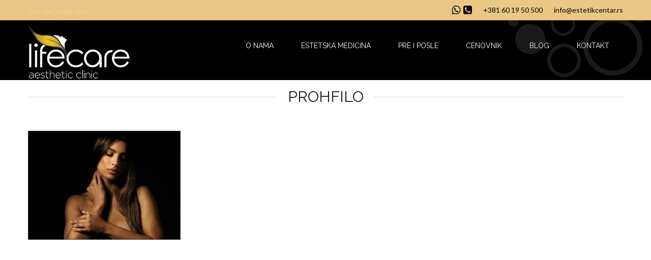

--- FILE ---
content_type: text/html; charset=UTF-8
request_url: https://www.estetikcentar.rs/estetska-medicina/prohfilo-2/
body_size: 11435
content:
<!DOCTYPE html>
<html lang="en-US">
<head>
    <meta charset="UTF-8">
    <meta name='viewport' content='width=device-width, initial-scale=1, maximum-scale=1' />    <meta http-equiv="X-UA-Compatible" content="IE=edge">
            
 <script type='text/javascript'>
	var mytheme_urls = {
		 theme_base_url:'https://www.estetikcentar.rs/wp-content/themes/estetik/'
 		,framework_base_url:'https://www.estetikcentar.rs/wp-content/themes/estetik/framework/'
 		,ajaxurl:'https://www.estetikcentar.rs/wp-admin/admin-ajax.php'
 		,url:'https://www.estetikcentar.rs'
 		,scroll:'disable'
 		,stickynav:'disable'
 		,loadingbar:'disable'
 		,is_admin:''
 		,skin:'ocean'
 		,layout:'wide'
 		,layout_pattern:''
	};
 </script>
<link href='https://www.estetikcentar.rs/wp-content/uploads/2022/10/favicon.png' rel='shortcut icon' type='image/x-icon' />
<link href='https://www.estetikcentar.rs/wp-content/uploads/2022/10/favicon.png' rel='apple-touch-icon-precomposed'/>
<link href='https://www.estetikcentar.rs/wp-content/uploads/2022/10/favicon.png' sizes='114x114' rel='apple-touch-icon-precomposed'/>
<link href='https://www.estetikcentar.rs/wp-content/uploads/2022/10/favicon.png' sizes='72x72' rel='apple-touch-icon-precomposed'/>
<link href='https://www.estetikcentar.rs/wp-content/uploads/2022/10/favicon.png' sizes='144x144' rel='apple-touch-icon-precomposed'/>
<meta name='robots' content='index, follow, max-image-preview:large, max-snippet:-1, max-video-preview:-1' />

	<!-- This site is optimized with the Yoast SEO plugin v19.2 - https://yoast.com/wordpress/plugins/seo/ -->
	<title>Prohfilo &ndash; Lifecare Kragujevac</title>
	<link rel="canonical" href="https://www.estetikcentar.rs/wp-content/uploads/2022/07/Prohfilo.jpg" />
	<meta property="og:locale" content="en_US" />
	<meta property="og:type" content="article" />
	<meta property="og:title" content="Prohfilo &ndash; Lifecare Kragujevac" />
	<meta property="og:url" content="https://www.estetikcentar.rs/wp-content/uploads/2022/07/Prohfilo.jpg" />
	<meta property="og:site_name" content="Lifecare Kragujevac" />
	<meta property="og:image" content="https://www.estetikcentar.rs/wp-content/uploads/2022/07/Prohfilo.jpg" />
	<meta property="og:image:width" content="914" />
	<meta property="og:image:height" content="654" />
	<meta property="og:image:type" content="image/jpeg" />
	<meta name="author" content="Administrator" />
	<meta name="twitter:card" content="summary" />
	<script type="application/ld+json" class="yoast-schema-graph">{"@context":"https://schema.org","@graph":[{"@type":"WebSite","@id":"https://www.estetikcentar.rs/#website","url":"https://www.estetikcentar.rs/","name":"Lifecare Kragujevac","description":"Gde lepo postaje lepse","potentialAction":[{"@type":"SearchAction","target":{"@type":"EntryPoint","urlTemplate":"https://www.estetikcentar.rs/?s={search_term_string}"},"query-input":"required name=search_term_string"}],"inLanguage":"en-US"},{"@type":"WebPage","@id":"https://www.estetikcentar.rs/wp-content/uploads/2022/07/Prohfilo.jpg#webpage","url":"https://www.estetikcentar.rs/wp-content/uploads/2022/07/Prohfilo.jpg","name":"Prohfilo &ndash; Lifecare Kragujevac","isPartOf":{"@id":"https://www.estetikcentar.rs/#website"},"datePublished":"2022-07-14T13:40:14+00:00","dateModified":"2022-07-14T13:40:14+00:00","breadcrumb":{"@id":"https://www.estetikcentar.rs/wp-content/uploads/2022/07/Prohfilo.jpg#breadcrumb"},"inLanguage":"en-US","potentialAction":[{"@type":"ReadAction","target":["https://www.estetikcentar.rs/wp-content/uploads/2022/07/Prohfilo.jpg"]}]},{"@type":"BreadcrumbList","@id":"https://www.estetikcentar.rs/wp-content/uploads/2022/07/Prohfilo.jpg#breadcrumb","itemListElement":[{"@type":"ListItem","position":1,"name":"Home","item":"https://www.estetikcentar.rs/"},{"@type":"ListItem","position":2,"name":"Estetska medicina","item":"https://www.estetikcentar.rs/estetska-medicina/"},{"@type":"ListItem","position":3,"name":"Prohfilo"}]}]}</script>
	<!-- / Yoast SEO plugin. -->


<link rel='dns-prefetch' href='//www.google.com' />
<link rel='dns-prefetch' href='//fonts.googleapis.com' />
<link rel='dns-prefetch' href='//ajax.googleapis.com' />
<link rel='dns-prefetch' href='//code.jquery.com' />
<link rel='dns-prefetch' href='//s.w.org' />
<link rel="alternate" type="application/rss+xml" title="Lifecare Kragujevac &raquo; Feed" href="https://www.estetikcentar.rs/feed/" />
<link rel="alternate" type="application/rss+xml" title="Lifecare Kragujevac &raquo; Comments Feed" href="https://www.estetikcentar.rs/comments/feed/" />
<link rel="alternate" type="application/rss+xml" title="Lifecare Kragujevac &raquo; Prohfilo Comments Feed" href="https://www.estetikcentar.rs/estetska-medicina/prohfilo-2/feed/" />
<script type="text/javascript">
window._wpemojiSettings = {"baseUrl":"https:\/\/s.w.org\/images\/core\/emoji\/13.1.0\/72x72\/","ext":".png","svgUrl":"https:\/\/s.w.org\/images\/core\/emoji\/13.1.0\/svg\/","svgExt":".svg","source":{"concatemoji":"https:\/\/www.estetikcentar.rs\/wp-includes\/js\/wp-emoji-release.min.js?ver=5.9.12"}};
/*! This file is auto-generated */
!function(e,a,t){var n,r,o,i=a.createElement("canvas"),p=i.getContext&&i.getContext("2d");function s(e,t){var a=String.fromCharCode;p.clearRect(0,0,i.width,i.height),p.fillText(a.apply(this,e),0,0);e=i.toDataURL();return p.clearRect(0,0,i.width,i.height),p.fillText(a.apply(this,t),0,0),e===i.toDataURL()}function c(e){var t=a.createElement("script");t.src=e,t.defer=t.type="text/javascript",a.getElementsByTagName("head")[0].appendChild(t)}for(o=Array("flag","emoji"),t.supports={everything:!0,everythingExceptFlag:!0},r=0;r<o.length;r++)t.supports[o[r]]=function(e){if(!p||!p.fillText)return!1;switch(p.textBaseline="top",p.font="600 32px Arial",e){case"flag":return s([127987,65039,8205,9895,65039],[127987,65039,8203,9895,65039])?!1:!s([55356,56826,55356,56819],[55356,56826,8203,55356,56819])&&!s([55356,57332,56128,56423,56128,56418,56128,56421,56128,56430,56128,56423,56128,56447],[55356,57332,8203,56128,56423,8203,56128,56418,8203,56128,56421,8203,56128,56430,8203,56128,56423,8203,56128,56447]);case"emoji":return!s([10084,65039,8205,55357,56613],[10084,65039,8203,55357,56613])}return!1}(o[r]),t.supports.everything=t.supports.everything&&t.supports[o[r]],"flag"!==o[r]&&(t.supports.everythingExceptFlag=t.supports.everythingExceptFlag&&t.supports[o[r]]);t.supports.everythingExceptFlag=t.supports.everythingExceptFlag&&!t.supports.flag,t.DOMReady=!1,t.readyCallback=function(){t.DOMReady=!0},t.supports.everything||(n=function(){t.readyCallback()},a.addEventListener?(a.addEventListener("DOMContentLoaded",n,!1),e.addEventListener("load",n,!1)):(e.attachEvent("onload",n),a.attachEvent("onreadystatechange",function(){"complete"===a.readyState&&t.readyCallback()})),(n=t.source||{}).concatemoji?c(n.concatemoji):n.wpemoji&&n.twemoji&&(c(n.twemoji),c(n.wpemoji)))}(window,document,window._wpemojiSettings);
</script>
<style type="text/css">
img.wp-smiley,
img.emoji {
	display: inline !important;
	border: none !important;
	box-shadow: none !important;
	height: 1em !important;
	width: 1em !important;
	margin: 0 0.07em !important;
	vertical-align: -0.1em !important;
	background: none !important;
	padding: 0 !important;
}
</style>
	<link rel='stylesheet' id='dt-animation-css-css'  href='https://www.estetikcentar.rs/wp-content/plugins/designthemes-core-features/shortcodes/css/animations.css?ver=5.9.12' type='text/css' media='all' />
<link rel='stylesheet' id='dt-sc-css-css'  href='https://www.estetikcentar.rs/wp-content/plugins/designthemes-core-features/shortcodes/css/shortcodes.css?ver=5.9.12' type='text/css' media='all' />
<link rel='stylesheet' id='layerslider-css'  href='https://www.estetikcentar.rs/wp-content/plugins/LayerSlider/static/layerslider/css/layerslider.css?ver=6.8.2' type='text/css' media='all' />
<link rel='stylesheet' id='ls-google-fonts-css'  href='https://fonts.googleapis.com/css?family=Indie+Flower:regular%7COswald:300,regular,700&#038;subset=latin%2Clatin-ext' type='text/css' media='all' />
<link rel='stylesheet' id='wp-block-library-css'  href='https://www.estetikcentar.rs/wp-includes/css/dist/block-library/style.min.css?ver=5.9.12' type='text/css' media='all' />
<style id='global-styles-inline-css' type='text/css'>
body{--wp--preset--color--black: #000000;--wp--preset--color--cyan-bluish-gray: #abb8c3;--wp--preset--color--white: #ffffff;--wp--preset--color--pale-pink: #f78da7;--wp--preset--color--vivid-red: #cf2e2e;--wp--preset--color--luminous-vivid-orange: #ff6900;--wp--preset--color--luminous-vivid-amber: #fcb900;--wp--preset--color--light-green-cyan: #7bdcb5;--wp--preset--color--vivid-green-cyan: #00d084;--wp--preset--color--pale-cyan-blue: #8ed1fc;--wp--preset--color--vivid-cyan-blue: #0693e3;--wp--preset--color--vivid-purple: #9b51e0;--wp--preset--gradient--vivid-cyan-blue-to-vivid-purple: linear-gradient(135deg,rgba(6,147,227,1) 0%,rgb(155,81,224) 100%);--wp--preset--gradient--light-green-cyan-to-vivid-green-cyan: linear-gradient(135deg,rgb(122,220,180) 0%,rgb(0,208,130) 100%);--wp--preset--gradient--luminous-vivid-amber-to-luminous-vivid-orange: linear-gradient(135deg,rgba(252,185,0,1) 0%,rgba(255,105,0,1) 100%);--wp--preset--gradient--luminous-vivid-orange-to-vivid-red: linear-gradient(135deg,rgba(255,105,0,1) 0%,rgb(207,46,46) 100%);--wp--preset--gradient--very-light-gray-to-cyan-bluish-gray: linear-gradient(135deg,rgb(238,238,238) 0%,rgb(169,184,195) 100%);--wp--preset--gradient--cool-to-warm-spectrum: linear-gradient(135deg,rgb(74,234,220) 0%,rgb(151,120,209) 20%,rgb(207,42,186) 40%,rgb(238,44,130) 60%,rgb(251,105,98) 80%,rgb(254,248,76) 100%);--wp--preset--gradient--blush-light-purple: linear-gradient(135deg,rgb(255,206,236) 0%,rgb(152,150,240) 100%);--wp--preset--gradient--blush-bordeaux: linear-gradient(135deg,rgb(254,205,165) 0%,rgb(254,45,45) 50%,rgb(107,0,62) 100%);--wp--preset--gradient--luminous-dusk: linear-gradient(135deg,rgb(255,203,112) 0%,rgb(199,81,192) 50%,rgb(65,88,208) 100%);--wp--preset--gradient--pale-ocean: linear-gradient(135deg,rgb(255,245,203) 0%,rgb(182,227,212) 50%,rgb(51,167,181) 100%);--wp--preset--gradient--electric-grass: linear-gradient(135deg,rgb(202,248,128) 0%,rgb(113,206,126) 100%);--wp--preset--gradient--midnight: linear-gradient(135deg,rgb(2,3,129) 0%,rgb(40,116,252) 100%);--wp--preset--duotone--dark-grayscale: url('#wp-duotone-dark-grayscale');--wp--preset--duotone--grayscale: url('#wp-duotone-grayscale');--wp--preset--duotone--purple-yellow: url('#wp-duotone-purple-yellow');--wp--preset--duotone--blue-red: url('#wp-duotone-blue-red');--wp--preset--duotone--midnight: url('#wp-duotone-midnight');--wp--preset--duotone--magenta-yellow: url('#wp-duotone-magenta-yellow');--wp--preset--duotone--purple-green: url('#wp-duotone-purple-green');--wp--preset--duotone--blue-orange: url('#wp-duotone-blue-orange');--wp--preset--font-size--small: 13px;--wp--preset--font-size--medium: 20px;--wp--preset--font-size--large: 36px;--wp--preset--font-size--x-large: 42px;}.has-black-color{color: var(--wp--preset--color--black) !important;}.has-cyan-bluish-gray-color{color: var(--wp--preset--color--cyan-bluish-gray) !important;}.has-white-color{color: var(--wp--preset--color--white) !important;}.has-pale-pink-color{color: var(--wp--preset--color--pale-pink) !important;}.has-vivid-red-color{color: var(--wp--preset--color--vivid-red) !important;}.has-luminous-vivid-orange-color{color: var(--wp--preset--color--luminous-vivid-orange) !important;}.has-luminous-vivid-amber-color{color: var(--wp--preset--color--luminous-vivid-amber) !important;}.has-light-green-cyan-color{color: var(--wp--preset--color--light-green-cyan) !important;}.has-vivid-green-cyan-color{color: var(--wp--preset--color--vivid-green-cyan) !important;}.has-pale-cyan-blue-color{color: var(--wp--preset--color--pale-cyan-blue) !important;}.has-vivid-cyan-blue-color{color: var(--wp--preset--color--vivid-cyan-blue) !important;}.has-vivid-purple-color{color: var(--wp--preset--color--vivid-purple) !important;}.has-black-background-color{background-color: var(--wp--preset--color--black) !important;}.has-cyan-bluish-gray-background-color{background-color: var(--wp--preset--color--cyan-bluish-gray) !important;}.has-white-background-color{background-color: var(--wp--preset--color--white) !important;}.has-pale-pink-background-color{background-color: var(--wp--preset--color--pale-pink) !important;}.has-vivid-red-background-color{background-color: var(--wp--preset--color--vivid-red) !important;}.has-luminous-vivid-orange-background-color{background-color: var(--wp--preset--color--luminous-vivid-orange) !important;}.has-luminous-vivid-amber-background-color{background-color: var(--wp--preset--color--luminous-vivid-amber) !important;}.has-light-green-cyan-background-color{background-color: var(--wp--preset--color--light-green-cyan) !important;}.has-vivid-green-cyan-background-color{background-color: var(--wp--preset--color--vivid-green-cyan) !important;}.has-pale-cyan-blue-background-color{background-color: var(--wp--preset--color--pale-cyan-blue) !important;}.has-vivid-cyan-blue-background-color{background-color: var(--wp--preset--color--vivid-cyan-blue) !important;}.has-vivid-purple-background-color{background-color: var(--wp--preset--color--vivid-purple) !important;}.has-black-border-color{border-color: var(--wp--preset--color--black) !important;}.has-cyan-bluish-gray-border-color{border-color: var(--wp--preset--color--cyan-bluish-gray) !important;}.has-white-border-color{border-color: var(--wp--preset--color--white) !important;}.has-pale-pink-border-color{border-color: var(--wp--preset--color--pale-pink) !important;}.has-vivid-red-border-color{border-color: var(--wp--preset--color--vivid-red) !important;}.has-luminous-vivid-orange-border-color{border-color: var(--wp--preset--color--luminous-vivid-orange) !important;}.has-luminous-vivid-amber-border-color{border-color: var(--wp--preset--color--luminous-vivid-amber) !important;}.has-light-green-cyan-border-color{border-color: var(--wp--preset--color--light-green-cyan) !important;}.has-vivid-green-cyan-border-color{border-color: var(--wp--preset--color--vivid-green-cyan) !important;}.has-pale-cyan-blue-border-color{border-color: var(--wp--preset--color--pale-cyan-blue) !important;}.has-vivid-cyan-blue-border-color{border-color: var(--wp--preset--color--vivid-cyan-blue) !important;}.has-vivid-purple-border-color{border-color: var(--wp--preset--color--vivid-purple) !important;}.has-vivid-cyan-blue-to-vivid-purple-gradient-background{background: var(--wp--preset--gradient--vivid-cyan-blue-to-vivid-purple) !important;}.has-light-green-cyan-to-vivid-green-cyan-gradient-background{background: var(--wp--preset--gradient--light-green-cyan-to-vivid-green-cyan) !important;}.has-luminous-vivid-amber-to-luminous-vivid-orange-gradient-background{background: var(--wp--preset--gradient--luminous-vivid-amber-to-luminous-vivid-orange) !important;}.has-luminous-vivid-orange-to-vivid-red-gradient-background{background: var(--wp--preset--gradient--luminous-vivid-orange-to-vivid-red) !important;}.has-very-light-gray-to-cyan-bluish-gray-gradient-background{background: var(--wp--preset--gradient--very-light-gray-to-cyan-bluish-gray) !important;}.has-cool-to-warm-spectrum-gradient-background{background: var(--wp--preset--gradient--cool-to-warm-spectrum) !important;}.has-blush-light-purple-gradient-background{background: var(--wp--preset--gradient--blush-light-purple) !important;}.has-blush-bordeaux-gradient-background{background: var(--wp--preset--gradient--blush-bordeaux) !important;}.has-luminous-dusk-gradient-background{background: var(--wp--preset--gradient--luminous-dusk) !important;}.has-pale-ocean-gradient-background{background: var(--wp--preset--gradient--pale-ocean) !important;}.has-electric-grass-gradient-background{background: var(--wp--preset--gradient--electric-grass) !important;}.has-midnight-gradient-background{background: var(--wp--preset--gradient--midnight) !important;}.has-small-font-size{font-size: var(--wp--preset--font-size--small) !important;}.has-medium-font-size{font-size: var(--wp--preset--font-size--medium) !important;}.has-large-font-size{font-size: var(--wp--preset--font-size--large) !important;}.has-x-large-font-size{font-size: var(--wp--preset--font-size--x-large) !important;}
</style>
<link rel='stylesheet' id='contact-form-7-css'  href='https://www.estetikcentar.rs/wp-content/plugins/contact-form-7/includes/css/styles.css?ver=5.6.3' type='text/css' media='all' />
<link rel='stylesheet' id='jquery-ui-theme-css'  href='https://ajax.googleapis.com/ajax/libs/jqueryui/1.11.4/themes/smoothness/jquery-ui.min.css?ver=1.11.4' type='text/css' media='all' />
<link rel='stylesheet' id='jquery-ui-timepicker-css'  href='https://www.estetikcentar.rs/wp-content/plugins/contact-form-7-datepicker/js/jquery-ui-timepicker/jquery-ui-timepicker-addon.min.css?ver=5.9.12' type='text/css' media='all' />
<link rel='stylesheet' id='bg-shce-genericons-css'  href='https://www.estetikcentar.rs/wp-content/plugins/show-hidecollapse-expand/assets/css/genericons/genericons.css?ver=5.9.12' type='text/css' media='all' />
<link rel='stylesheet' id='bg-show-hide-css'  href='https://www.estetikcentar.rs/wp-content/plugins/show-hidecollapse-expand/assets/css/bg-show-hide.css?ver=5.9.12' type='text/css' media='all' />
<link rel='stylesheet' id='dashicons-css'  href='https://www.estetikcentar.rs/wp-includes/css/dashicons.min.css?ver=5.9.12' type='text/css' media='all' />
<link rel='stylesheet' id='jquery-ui-datepicker-css'  href='https://code.jquery.com/ui/1.11.0/themes/smoothness/jquery-ui.css?ver=5.9.12' type='text/css' media='all' />
<link rel='stylesheet' id='bsf-Defaults-css'  href='https://www.estetikcentar.rs/wp-content/uploads/smile_fonts/Defaults/Defaults.css?ver=5.9.12' type='text/css' media='all' />
<link rel='stylesheet' id='magnific-popup-css'  href='https://www.estetikcentar.rs/wp-content/themes/estetik/framework/js/public/magnific/magnific-popup.css?ver=5.9.12' type='text/css' media='all' />
<link rel='stylesheet' id='default-css'  href='https://www.estetikcentar.rs/wp-content/themes/estetik/style.css?ver=5.9.12' type='text/css' media='all' />
<link rel='stylesheet' id='skin-css'  href='https://www.estetikcentar.rs/wp-content/themes/estetik/skins/ocean/style.css?ver=5.9.12' type='text/css' media='all' />
<link rel='stylesheet' id='custom-font-awesome-css'  href='https://www.estetikcentar.rs/wp-content/themes/estetik/css/font-awesome.min.css?ver=3.0.2' type='text/css' media='all' />
<!--[if lt IE 7]>
<link rel='stylesheet' id='custom-font-awesome-ie7-css'  href='https://www.estetikcentar.rs/wp-content/themes/estetik/css/font-awesome-ie7.min.css?ver=5.9.12' type='text/css' media='all' />
<![endif]-->
<link rel='stylesheet' id='responsive-css'  href='https://www.estetikcentar.rs/wp-content/themes/estetik/responsive.css?ver=5.9.12' type='text/css' media='all' />
<link rel='stylesheet' id='mytheme-google-fonts-css'  href='https://fonts.googleapis.com/css?family=Lato:300,400,700%7CRaleway:400,500,300,600%7CTangerine:400,700%7CRoboto' type='text/css' media='all' />
<link rel='stylesheet' id='call-now-button-modern-style-css'  href='https://www.estetikcentar.rs/wp-content/plugins/call-now-button/src/renderers/modern/../../../resources/style/modern.css?ver=1.2.2' type='text/css' media='all' />
 <!--[if IE]>
		<style type="text/css" media="screen">
				.team .social-icons li {
					behavior: url(https://www.estetikcentar.rs/wp-content/themes/estetik/PIE.php);
				   }
		 </style>
		 <![endif]-->
<script type='text/javascript' src='https://www.estetikcentar.rs/wp-content/plugins/enable-jquery-migrate-helper/js/jquery/jquery-1.12.4-wp.js?ver=1.12.4-wp' id='jquery-core-js'></script>
<script type='text/javascript' src='https://www.estetikcentar.rs/wp-content/plugins/enable-jquery-migrate-helper/js/jquery-migrate/jquery-migrate-1.4.1-wp.js?ver=1.4.1-wp' id='jquery-migrate-js'></script>
<script type='text/javascript' id='layerslider-greensock-js-extra'>
/* <![CDATA[ */
var LS_Meta = {"v":"6.8.2"};
/* ]]> */
</script>
<script type='text/javascript' src='https://www.estetikcentar.rs/wp-content/plugins/LayerSlider/static/layerslider/js/greensock.js?ver=1.19.0' id='layerslider-greensock-js'></script>
<script type='text/javascript' src='https://www.estetikcentar.rs/wp-content/plugins/LayerSlider/static/layerslider/js/layerslider.kreaturamedia.jquery.js?ver=6.8.2' id='layerslider-js'></script>
<script type='text/javascript' src='https://www.estetikcentar.rs/wp-content/plugins/LayerSlider/static/layerslider/js/layerslider.transitions.js?ver=6.8.2' id='layerslider-transitions-js'></script>
<script type='text/javascript' src='https://www.estetikcentar.rs/wp-content/themes/estetik/framework/js/public/modernizr-2.6.2.min.js?ver=5.9.12' id='modernizr-script-js'></script>
<script type='text/javascript' src='https://www.estetikcentar.rs/wp-content/themes/estetik/framework/js/public/custom.js?ver=5.9.12' id='custom-script-js'></script>
<script type='text/javascript' src='https://www.estetikcentar.rs/wp-content/themes/estetik/framework/js/public/stickyfloat.js?ver=5.9.12' id='stickyfloat-js'></script>
<meta name="generator" content="Powered by LayerSlider 6.8.2 - Multi-Purpose, Responsive, Parallax, Mobile-Friendly Slider Plugin for WordPress." />
<!-- LayerSlider updates and docs at: https://layerslider.kreaturamedia.com -->
<style type="text/css">	#logo h2 a{color: #;}	#bbar-wrapper ul.top-menu li a { color:#ffffff !important; }	#bbar-wrapper, #bbar-wrapper.type1, #bbar-wrapper.type1 i, #bbar-wrapper.type1 a, #bbar-wrapper.type4, #bbar-wrapper.type4 i, #bbar-wrapper.type4 a, #bbar-wrapper.type5, #bbar-wrapper.type5 i, #bbar-wrapper.type5 a { color:#ffffff; }	#bbar-wrapper .column.dt-sc-one-half.alignright a, #bbar-wrapper a, #bbar-wrapper.type1 a, #bbar-wrapper.type4 a, #bbar-wrapper.type5 a { color:#ffffff; }	#bbar-wrapper ul.top-menu li a:hover, #bbar-wrapper .column.dt-sc-one-half.alignright a:hover, #bbar-wrapper .column.dt-sc-one-half.alignright a:hover, #bbar-wrapper a:hover, #bbar-wrapper.type1 a:hover, #bbar-wrapper.type4 a:hover, #bbar-wrapper.type5 a:hover { color:#2d2d29; }	.zeleno {
	background-color:#000000;
	padding-top: 50px;
	padding-bottom:50px;
}
.menu-item-7889 {
	color:black;
}
button.bg-blue-button {
	
	background-color:#000000;
	border:1px solid #000000;
	display:inline-block;
	cursor:pointer;
	text-color:#000000;
	padding:6px 24px;
	text-decoration:none;
	text-shadow:0px 1px 0px #15468200;
	text-transform: none;
	letter-spacing: normal;
	font-weight: normal;
	font-family: "Helvetica Neue",Helvetica,Arial,sans-serif;
}
button.bg-blue-button:hover, button.bg-blue-button:focus {
	background-color:#eac875;
}</style><link rel="https://api.w.org/" href="https://www.estetikcentar.rs/wp-json/" /><link rel="alternate" type="application/json" href="https://www.estetikcentar.rs/wp-json/wp/v2/media/9457" /><link rel="EditURI" type="application/rsd+xml" title="RSD" href="https://www.estetikcentar.rs/xmlrpc.php?rsd" />
<link rel="wlwmanifest" type="application/wlwmanifest+xml" href="https://www.estetikcentar.rs/wp-includes/wlwmanifest.xml" /> 
<meta name="generator" content="WordPress 5.9.12" />
<link rel='shortlink' href='https://www.estetikcentar.rs/?p=9457' />
<link rel="alternate" type="application/json+oembed" href="https://www.estetikcentar.rs/wp-json/oembed/1.0/embed?url=https%3A%2F%2Fwww.estetikcentar.rs%2Festetska-medicina%2Fprohfilo-2%2F" />
<link rel="alternate" type="text/xml+oembed" href="https://www.estetikcentar.rs/wp-json/oembed/1.0/embed?url=https%3A%2F%2Fwww.estetikcentar.rs%2Festetska-medicina%2Fprohfilo-2%2F&#038;format=xml" />
<!-- Facebook Pixel Code -->
<script>
  !function(f,b,e,v,n,t,s)
  {if(f.fbq)return;n=f.fbq=function(){n.callMethod?
  n.callMethod.apply(n,arguments):n.queue.push(arguments)};
  if(!f._fbq)f._fbq=n;n.push=n;n.loaded=!0;n.version='2.0';
  n.queue=[];t=b.createElement(e);t.async=!0;
  t.src=v;s=b.getElementsByTagName(e)[0];
  s.parentNode.insertBefore(t,s)}(window, document,'script',
  'https://connect.facebook.net/en_US/fbevents.js');
  fbq('init', '105331230163371');
  fbq('track', 'PageView');
</script>
<noscript><img height="1" width="1" style="display:none"
  src="https://www.facebook.com/tr?id=105331230163371&ev=PageView&noscript=1"
/></noscript>
<!-- End Facebook Pixel Code -->
<!-- Global site tag (gtag.js) - Google Ads: 860794637 -->
<script async src="https://www.googletagmanager.com/gtag/js?id=AW-860794637"></script>
<script>
  window.dataLayer = window.dataLayer || [];
  function gtag(){dataLayer.push(arguments);}
  gtag('js', new Date());

  gtag('config', 'AW-860794637');
</script>
<!-- Global site tag (gtag.js) - Google Analytics -->
<script async src="https://www.googletagmanager.com/gtag/js?id=UA-83591666-1"></script>
<script>
  window.dataLayer = window.dataLayer || [];
  function gtag(){dataLayer.push(arguments);}
  gtag('js', new Date());

  gtag('config', 'UA-83591666-1');
</script><meta name="generator" content="Powered by WPBakery Page Builder - drag and drop page builder for WordPress."/>
		<style type="text/css" id="wp-custom-css">
			#header.header1, #header{
    background-color: black;
}
#bbar-wrapper.type1 #bbar-body, #bbar-wrapper.type4 #bbar-body, #bbar-wrapper.type5 #bbar-body {
    background: #eac785;
}
#bbar-wrapper .column.alignright {
    color: black;
}
#bbar-wrapper .column.dt-sc-one-half.alignright a, #bbar-wrapper a, #bbar-wrapper.type1 a, #bbar-wrapper.type4 a, #bbar-wrapper.type5 a {
    color: #000000;
}
.zeleno22 {
	background-color:#eac785;
	padding-top: 50px;
	padding-bottom:50px;
}
.dt-sc-button {
	background-color:black;
	color:#eac785;
}
.dt-sc-button:after, button:hover, input[type="submit"]:hover, input[type="button"]:hover, .entry-details .read-more:after, .menu-title .price:hover, .dt-sc-catalog-menu a.dt-sc-button:hover, #newsletter .dt-sc-button:after, .tagcloud a:after, .pagination ul li a:after, .pagination ul li.active-page:after, .pagination .next-post a:after, .pagination .prev-post a:after, .bx-controls a:hover, .widget_categories ul li a:hover span, .widget_archive ul li a:hover span, #footer .widget_categories ul li a:hover span, #footer .widget_archive ul li a:hover span, .menu-item-widget-area-container .widget .selection-box:after, .menu-item-widget-area-container .widget.widget_archive .selection-box:after, .menu-item-widget-area-container .widget.widget_categories .selection-box:after {
    background-color: #000000;
}
#footer {
    background: #000000;
}
 .copyright, .skin-bg, #header.header6, #header.header7, #header.header9, #header.header11 {
    background-color: #eac785;
}
.dt-sc-team .image img {
    border-color: transparent;
		border-radius:0px;
}
.dt-sc-callout-box.type5, .dt-sc-team:hover, ul.time-table > li:after {
    background: #eac78547;
}
#main-menu ul li.menu-item-simple-parent ul {
	background:#eac875;
}
#main-menu ul li.menu-item-simple-parent ul li a {
    color: #000000;
    display: block;
    font-size: 14px;
    position: relative;
    padding: 10px 0;
    text-transform: capitalize;
}
.megamenu-child-container {
	background:#eac875;
	color:black;
}
.megamenu-child-container > ul.sub-menu > li > a {
	border-color:black
}
.megamenu-child-container > ul.sub-menu > li > a, .megamenu-child-container > ul.sub-menu > li > .nolink-menu, .megamenu-child-container ul.sub-menu > li > ul li a, .megamenu-child-container > ul.sub-menu > li > a:hover .menu-item-description {
    color: #000;
}
#secondary {
    border-left: 2px solid #eac875;

}
#header.header1, #header.header5, input[type="submit"], button, input[type="button"], h5.dt-sc-toggle:before, h5.dt-sc-toggle-accordion:before, .dt-sc-button, .dt-sc-infographic-bar .dt-sc-bar, .bx-controls a.bx-prev, .bx-controls a.bx-next, .dt-sc-counter h5 span, .copyright, .skin-bg, #header.header6, #header.header7, #header.header9, #header.header11 {
    background-color: #000000;
}
h1 a:hover, h2 a:hover, h3 a:hover, h4 a:hover, h5 a:hover, h6 a:hover, th a:hover, td a:hover, a, .dt-sc-ico-content.type1 h5 a, .dt-sc-ico-content.type1 .icon span, .dt-sc-ico-content.type2 h5 a, .dt-sc-ico-content.type2 .icon span, .dt-sc-ico-content.type4 h5 a, .dt-sc-ico-content.type4 .icon span, .dt-sc-ico-content.type5 .icon span, .dt-sc-ico-content.type7 .icon span, h5.dt-sc-toggle.active a, h5.dt-sc-toggle-accordion.active a, .dt-sc-infographic-bar .fa, .dt-sc-numbered-list-type2 li, ul.side-nav > li > a:hover, ul.side-nav > li > ul > li > a:hover, ul.side-nav > li.current_page_item > a, ul.side-nav li > ul > li.current_page_item > a, ul.side-nav > li.current_page_item > a:hover, ul.side-nav > li > ul > li.current_page_item > a:hover, ul.side-nav > li > ul > li > ul > li.current_page_item > a:hover, .entry-details .entry-metadata, #secondary .widget ul li a:hover, #secondary .widget .tweet_list li a:hover, .portfolio-single .tags, #secondary .widget.widget_recent_entries ul li:hover:before, #secondary .widget.widget_recent_comments ul li:hover:before, ul.commentlist li .author-name a:hover, .widget.widget_recent_entries .recent-posts-widget .post-meta p a:hover, ul.products li .product-details-hover h3 a:hover, .pagination ul li.active-page, #main-menu ul.menu.with-hover-style li .menu-item-widget-area-container .widget h3.widgettitle a:hover, #main-menu ul.menu.with-hover-style li .menu-item-widget-area-container .widget ul li a:hover, #main-menu ul.menu.with-hover-style li .menu-item-widget-area-container .widget.widget_recent_entries .recent-posts-widget .post-meta p > a:hover, #main-menu ul.menu.with-hover-style li .menu-item-widget-area-container .widget.tweetbox ul.tweet_list li a:hover, .tp-caption.custom_title, .tp-caption.custom_skin_text, .tp-caption.custom_small_icon, .dt-sc-gift-cards .dt-sc-gift.product:hover .product-details .dt-sc-button, .dt-sc-gift-cards .dt-sc-gift.product.selected .product-details .dt-sc-button, .entry-details .entry-metadata a:hover, .entry-details .entry-metadata span, .dt-sc-contact-info a:hover, .dt-sc-appointment .dt-sc-contact-info a:hover, .dt-sc-specials-list li a:hover, .widget.widget_recent_entries .recent-posts-widget .post-meta p span, #footer a:hover, #footer h3 a:hover, #footer h4 a:hover, #footer h5 a:hover, #footer h6 a:hover, #footer .widget ul li a:hover, #footer .widget ul li h3 a:hover, #footer .widget ul li h4 a:hover, #footer .widget ul li h5 a:hover, #footer .widget ul li h6 a:hover, #footer .dt-sc-contact-info a, #footer .promo-details a, #footer .widget.widget_recent_entries .recent-posts-widget h4 a:hover, #footer .widget.widget_recent_entries .recent-posts-widget .post-meta p a:hover, #footer .widget.tweetbox .tweet-text a:hover, .fullwidth-section.light-bg .blog-entry .entry-details .entry-title h4 a:hover, .fullwidth-section.light-bg .blog-entry .entry-details .entry-metadata a:hover, .fullwidth-section.dark-bg h5.dt-sc-toggle a:hover, .fullwidth-section.dark-bg h5.dt-sc-toggle-accordion a:hover, .floral-head, ul.dt-sc-fancy-list.type2 li .fa, .dt-sc-ico-content.type6 .icon .fa, .fullwidth-section.dark-bg .dt-sc-box-title h3 span, .error-info h2 {
    color: black;
}
#bbar-wrapper .bbar-divider {
    display: none;
}
#main-menu ul li.menu-item-simple-parent ul {
	border-color:black;
}
.dt-sc-appointment .dt-sc-contact-info i {
	background: #eac785;
}
.dt-sc-titled-box h6.dt-sc-titled-box-title {
	background: #eac785;
}
.dt-sc-team .image:after {
    display: none;
}
#secondary {
    padding-left: 11px;
}
@media only screen and (min-width:1200px){
#primary {
    width: 880px;

}
}
.entry-thumb {
    display: none;
}
.entry-meta {
    display: none;
}
.entry-metadata {
    display: none;!important
}
.entry-details .entry-title {
    display: none;
}
.entry-details .entry-metadata {
    display: none;
}
.entry-details .entry-body {
    margin-top: 0px;
}
h1.dt-page-title {
    margin-top: 15px;
}
.widget.widget_recent_entries .recent-posts-widget .post-meta p {
	display:none;
}
.blog-entry-inner {
padding: 0px 0px 0px 10px;
min-height:155px;
}
.grecaptcha-badge { 
    visibility: hidden;
}		</style>
		<noscript><style> .wpb_animate_when_almost_visible { opacity: 1; }</style></noscript><style type="text/css">/** Mega Menu CSS: fs **/</style>
</head>

<body data-rsssl=1 class="attachment attachment-template-default attachmentid-9457 attachment-jpeg wpb-js-composer js-comp-ver-6.2.0 vc_responsive">
<!-- Page Loader Starts-->
<!-- Page Loader Starts-->


<!-- **Wrapper** -->
<div class="wrapper">
    <!-- **Inner Wrapper** -->
    <div class="inner-wrapper">

	      <div id="bbar-wrapper" class="type1">
    	<div id="bbar-body">
        	<div class="container">
            	<div class="column dt-sc-one-half first"><p class="bbar-text">Gde lepo postaje lepse</p></div>
                <div class="column dt-sc-one-half alignright"><span class="fa fa-whatsapp"> </span> <span class="fa fa-phone-square"> </span><a href="tel:+381601950500">+381 60 19 50 500</a>  <a title=""> info@estetikcentar.rs </a>
</div>
            </div>
        </div>
        <span class="bbar-divider"></span>
    </div>            
        <!-- Header Wrapper -->
        <div id="header-wrapper">

        <!-- **Header** -->
        <header id="header" class="header1 gradient-bg">
        
                <!-- **Header Container** -->
            <div class="container">
                <!-- **Logo - start** -->
                <div id="logo">
                                            
                            <a href="https://www.estetikcentar.rs" title="Lifecare Kragujevac">
                                <img class="normal_logo" src="https://www.estetikcentar.rs/wp-content/uploads/2020/08/Logo-2020-clinic-zzz.png" alt="Lifecare Kragujevac" title="Lifecare Kragujevac" />
                                <img class="retina_logo" src="https://www.estetikcentar.rs/wp-content/uploads/2020/08/Logo-2020-clinic-zzz.png" alt="Lifecare Kragujevac"
                    	 							title="Lifecare Kragujevac" style="width:156px height:73px"/>
                            </a>
                                </div><!-- **Logo - End** -->
         
                <!-- **Navigation** -->
                <div id="primary-menu">                    <nav id="main-menu">
                    <div class="dt-menu-toggle" id="dt-menu-toggle">
						Menu                        <span class="dt-menu-toggle-icon"></span>
					</div>
                    
                    <ul id="menu-menu-glavni" class="menu rounded"><li id="menu-item-5590" class="menu-item menu-item-type-custom menu-item-object-custom menu-item-depth-0 menu-item-simple-parent "><a href="https://www.estetikcentar.rs/o-nama/">O nama</a></li>
<li id="menu-item-6627" class="menu-item menu-item-type-custom menu-item-object-custom menu-item-depth-0 menu-item-megamenu-parent  megamenu-4-columns-group"><a href="https://www.estetikcentar.rs/estetska-medicina/">Estetska medicina</a></li>
<li id="menu-item-7803" class="menu-item menu-item-type-custom menu-item-object-custom menu-item-depth-0 menu-item-simple-parent "><a href="https://www.estetikcentar.rs/galerija/">Pre i posle</a></li>
<li id="menu-item-7889" class="menu-item menu-item-type-post_type menu-item-object-post menu-item-depth-0 menu-item-simple-parent "><a href="https://www.estetikcentar.rs/cenovnik/">Cenovnik</a></li>
<li id="menu-item-6681" class="menu-item menu-item-type-custom menu-item-object-custom menu-item-depth-0 menu-item-simple-parent "><a href="https://www.estetikcentar.rs/blog-ultratone/">Blog</a></li>
<li id="menu-item-5615" class="menu-item menu-item-type-custom menu-item-object-custom menu-item-depth-0 menu-item-simple-parent "><a href="https://www.estetikcentar.rs/kontakt/">Kontakt</a></li>
</ul>                    </nav><!-- **Navigation - End** -->                 </div>
                
                     </div><!-- **Header Container End** -->
         
        </header><!-- **Header - End** -->
          
        </div><!-- Header Wrapper -->
    
        <!-- **Main** -->
        <div id="main">                                <!-- ** Container ** -->
                    <div class="container">
                 
                
        <div class='container'>	<h1 class="hr-title dt-page-title">		<span>			Prohfilo		</span>	</h1></div>      
      <!-- **Primary Section** -->
      <section id="primary" class="content-full-width">
<!-- #post-9457 -->
<div id="post-9457" class="post-9457 attachment type-attachment status-inherit hentry">
<p class="attachment"><a href='https://www.estetikcentar.rs/wp-content/uploads/2022/07/Prohfilo.jpg'><img width="300" height="215" src="https://www.estetikcentar.rs/wp-content/uploads/2022/07/Prohfilo-300x215.jpg" class="attachment-medium size-medium" alt="" loading="lazy" srcset="https://www.estetikcentar.rs/wp-content/uploads/2022/07/Prohfilo-300x215.jpg 300w, https://www.estetikcentar.rs/wp-content/uploads/2022/07/Prohfilo-768x550.jpg 768w, https://www.estetikcentar.rs/wp-content/uploads/2022/07/Prohfilo.jpg 914w" sizes="(max-width: 300px) 100vw, 300px" /></a></p>
<div class="social-bookmark"></div><div class="social-share"></div>	
</div><!-- #post-9457 -->

     
      </section><!-- **Primary Section** -->
        

                        		</div><!-- **Container - End** -->
    		         </div><!-- **Main - End** -->
    
    		            
 
     
<!-- **Footer** -->
<footer id="footer">                      
		<div class="container"><div class='dt-sc-hr-invisible  '></div><div class="dt-sc-clear"></div><div class="ico-border"> <i class="ico-bg flower"></i> </div><div class='dt-sc-hr-invisible  '></div><div class="dt-sc-clear"></div>		<div class='column dt-sc-one-third first'><aside id="text-14" class="widget widget_text"><h3 class="widgettitle">Kontakt<i class="ico-bg flower"></i></h3>			<div class="textwidget"><p><a href="tel:+381601950500" style="display: inline-block; min-width: 270px; padding:16px; border-radius: 8px; background-color: #eac785; color: #fff; text-decoration: none; font-family: sans-serif; font-size: 16px;">Telefon | +381 60 19 50 500</a></p>
<p><a href="https://wa.me/381601950500" style="display: inline-block; min-width: 270px; padding:16px; border-radius: 8px; background-color: #25D366; color: #fff; text-decoration: none; font-family: sans-serif; font-size: 16px;">WhatsApp | +381 60 19 50 500</a></p>
<p><a href="viber://chat?number=381601950500" style="display: inline-block; min-width: 270px; padding:16px; border-radius: 8px; background-color: #665CAC; color: #fff; text-decoration: none; font-family: sans-serif; font-size: 16px;">Viber | +381 60 19 50 500</a></p>
<p><a href="mailto:info@estetikcentar.rs" style="display: inline-block; min-width: 270px; padding:16px; border-radius: 8px; background-color: black; border: 1px white solid; color: #fff; text-decoration: none; font-family: sans-serif; font-size: 16px;">E-mail | info@estetikcentar.rs</a></p>
</div>
		</aside></div><div class='column dt-sc-one-third '><aside id="text-15" class="widget widget_text"><h3 class="widgettitle">Radno vreme<i class="ico-bg flower"></i></h3>			<div class="textwidget"><h4><span style="color: #eac785;">Ponedeljak &#8211; Petak</span></h4>
<p><strong>12:00 &#8211; 19:00</strong></p>
<h4><span style="color: #eac785;">Subota</span></h4>
<p><strong>10:00 &#8211; 14:00</strong></p>
<h4><span style="color: #eac785;">Nedelja</span></h4>
<p><strong>Ne radimo</strong></p>
</div>
		</aside></div><div class='column dt-sc-one-third '><aside id="text-9" class="widget widget_text"><h3 class="widgettitle">Adresa<i class="ico-bg flower"></i></h3>			<div class="textwidget"><h4><span style="color: #eac785;"><strong>Ulica: Dragana Simića 13</br>
34000 Kragujevac</strong></span></h4>
<iframe src="https://www.google.com/maps/embed?pb=!1m14!1m8!1m3!1d11476.545032920532!2d20.9112796!3d44.0185787!3m2!1i1024!2i768!4f13.1!3m3!1m2!1s0x0%3A0x520232d3489ac2a9!2sLifecare+aesthetic+centre!5e0!3m2!1ssr!2srs!4v1518435343369" frameborder="0" style="border:0" allowfullscreen></iframe>
<br>
<span style="color: #ffffff;">Let`s get Connected</span>
<br>
<a href="https://www.facebook.com/Lifecareaestheticclinic/" class="fa fa-facebook" style="font-size:25px;color:white;padding:10px"></a>  <a href="https://www.instagram.com/lifecare_dr_vucicevic/" class="fa fa-instagram" style="font-size:25px;color:white;padding:10px"></a>  <a href="#" class="fa fa-twitter" style="font-size:25px;color:white;padding:10px"></a>   <a href="#" class="fa fa-youtube" style="font-size:25px;color:white;padding:10px"></a></div>
		</aside></div></div>

       <div class="copyright gradient-bg"> 
        <div class="container">
            					<div class='copyright-content'>Sva prava su zadržana. © <a href="https://www.masterpartner.rs" target="_blank">MasterPartner.rs</a></div>                      					  
						<div class="footer-menu">
											</div>
			
		</div>
       </div>
</footer><!-- **Footer - End** -->
	</div><!-- **Inner Wrapper - End** -->
    
    
</div><!-- **Wrapper - End** -->

<!-- Call Now Button 1.2.2 (https://callnowbutton.com) [renderer:modern]-->
<a aria-label="Call Now Button" href="tel:+381601950500 " id="callnowbutton" class="call-now-button cnb-zoom-100 cnb-zindex-10 cnb-text cnb-single cnb-left" style="background-image:url([data-uri]); background-color:#eac785;"><span>Pozovite nas</span></a><script type='text/javascript' src='https://www.estetikcentar.rs/wp-content/plugins/designthemes-core-features/shortcodes/js/inview.js?ver=5.9.12' id='dt-sc-inview-script-js'></script>
<script type='text/javascript' src='https://www.estetikcentar.rs/wp-content/plugins/designthemes-core-features/shortcodes/js/jquery.tabs.min.js?ver=5.9.12' id='dt-sc-tabs-script-js'></script>
<script type='text/javascript' src='https://www.estetikcentar.rs/wp-content/plugins/designthemes-core-features/shortcodes/js/jquery.viewport.js?ver=5.9.12' id='dt-sc-viewport-script-js'></script>
<script type='text/javascript' src='https://www.estetikcentar.rs/wp-content/plugins/designthemes-core-features/shortcodes/js/jquery.carouFredSel-6.2.1-packed.js?ver=5.9.12' id='dt-sc-carouFredSel-script-js'></script>
<script type='text/javascript' src='https://www.estetikcentar.rs/wp-content/plugins/designthemes-core-features/shortcodes/js/jquery.tipTip.minified.js?ver=5.9.12' id='dt-sc-tipTip-script-js'></script>
<script type='text/javascript' src='https://www.estetikcentar.rs/wp-content/plugins/designthemes-core-features/shortcodes/js/jquery.donutchart.js?ver=5.9.12' id='dt-sc-donutchart-script-js'></script>
<script type='text/javascript' src='https://www.estetikcentar.rs/wp-content/plugins/designthemes-core-features/shortcodes/js/countTo.js?ver=5.9.12' id='dt-sc-countTo-script-js'></script>
<script type='text/javascript' src='https://www.estetikcentar.rs/wp-content/plugins/designthemes-core-features/shortcodes/js/jquery.parallax-1.1.3.js?ver=5.9.12' id='dt-sc-parallax-script-js'></script>
<script type='text/javascript' src='https://www.estetikcentar.rs/wp-content/plugins/designthemes-core-features/shortcodes/js/jquery.touchSwipe.min.js?ver=5.9.12' id='dt-sc-touchswipemin-js'></script>
<script type='text/javascript' src='https://www.estetikcentar.rs/wp-content/plugins/designthemes-core-features/shortcodes/js/shortcodes.js?ver=5.9.12' id='dt-sc-script-js'></script>
<script type='text/javascript' src='https://www.estetikcentar.rs/wp-content/plugins/contact-form-7/includes/swv/js/index.js?ver=5.6.3' id='swv-js'></script>
<script type='text/javascript' id='contact-form-7-js-extra'>
/* <![CDATA[ */
var wpcf7 = {"api":{"root":"https:\/\/www.estetikcentar.rs\/wp-json\/","namespace":"contact-form-7\/v1"},"cached":"1"};
/* ]]> */
</script>
<script type='text/javascript' src='https://www.estetikcentar.rs/wp-content/plugins/contact-form-7/includes/js/index.js?ver=5.6.3' id='contact-form-7-js'></script>
<script type='text/javascript' src='https://www.estetikcentar.rs/wp-content/plugins/enable-jquery-migrate-helper/js/jquery-ui/core.min.js?ver=1.11.4-wp' id='jquery-ui-core-js'></script>
<script type='text/javascript' src='https://www.estetikcentar.rs/wp-content/plugins/enable-jquery-migrate-helper/js/jquery-ui/datepicker.min.js?ver=1.11.4-wp' id='jquery-ui-datepicker-js'></script>
<script type='text/javascript' id='jquery-ui-datepicker-js-after'>
jQuery(function(jQuery){jQuery.datepicker.setDefaults({"closeText":"Close","currentText":"Today","monthNames":["January","February","March","April","May","June","July","August","September","October","November","December"],"monthNamesShort":["Jan","Feb","Mar","Apr","May","Jun","Jul","Aug","Sep","Oct","Nov","Dec"],"nextText":"Next","prevText":"Previous","dayNames":["Sunday","Monday","Tuesday","Wednesday","Thursday","Friday","Saturday"],"dayNamesShort":["Sun","Mon","Tue","Wed","Thu","Fri","Sat"],"dayNamesMin":["S","M","T","W","T","F","S"],"dateFormat":"dd\/mm\/yy","firstDay":1,"isRTL":false});});
</script>
<script type='text/javascript' src='https://www.estetikcentar.rs/wp-content/plugins/contact-form-7-datepicker/js/jquery-ui-timepicker/jquery-ui-timepicker-addon.min.js?ver=5.9.12' id='jquery-ui-timepicker-js'></script>
<script type='text/javascript' src='https://www.estetikcentar.rs/wp-content/plugins/enable-jquery-migrate-helper/js/jquery-ui/widget.min.js?ver=1.11.4-wp' id='jquery-ui-widget-js'></script>
<script type='text/javascript' src='https://www.estetikcentar.rs/wp-content/plugins/enable-jquery-migrate-helper/js/jquery-ui/mouse.min.js?ver=1.11.4-wp' id='jquery-ui-mouse-js'></script>
<script type='text/javascript' src='https://www.estetikcentar.rs/wp-content/plugins/enable-jquery-migrate-helper/js/jquery-ui/slider.min.js?ver=1.11.4-wp' id='jquery-ui-slider-js'></script>
<script type='text/javascript' src='https://www.estetikcentar.rs/wp-content/plugins/enable-jquery-migrate-helper/js/jquery-ui/button.min.js?ver=1.11.4-wp' id='jquery-ui-button-js'></script>
<script type='text/javascript' src='https://www.estetikcentar.rs/wp-content/plugins/contact-form-7-datepicker/js/jquery-ui-sliderAccess.js?ver=5.9.12' id='jquery-ui-slider-access-js'></script>
<script type='text/javascript' src='https://www.estetikcentar.rs/wp-content/plugins/enable-jquery-migrate-helper/js/jquery-ui/effect.min.js?ver=1.11.4-wp' id='jquery-effects-core-js'></script>
<script type='text/javascript' src='https://www.estetikcentar.rs/wp-content/plugins/enable-jquery-migrate-helper/js/jquery-ui/effect-slide.min.js?ver=1.11.4-wp' id='jquery-effects-slide-js'></script>
<script type='text/javascript' src='https://www.estetikcentar.rs/wp-content/plugins/enable-jquery-migrate-helper/js/jquery-ui/effect-highlight.min.js?ver=1.11.4-wp' id='jquery-effects-highlight-js'></script>
<script type='text/javascript' src='https://www.estetikcentar.rs/wp-content/plugins/enable-jquery-migrate-helper/js/jquery-ui/effect-fold.min.js?ver=1.11.4-wp' id='jquery-effects-fold-js'></script>
<script type='text/javascript' src='https://www.estetikcentar.rs/wp-content/plugins/enable-jquery-migrate-helper/js/jquery-ui/effect-blind.min.js?ver=1.11.4-wp' id='jquery-effects-blind-js'></script>
<script type='text/javascript' src='https://www.estetikcentar.rs/wp-content/plugins/show-hidecollapse-expand/assets/js/bg-show-hide.js?ver=5.9.12' id='bg-show-hide-script-js'></script>
<script type='text/javascript' src='https://www.estetikcentar.rs/wp-content/themes/estetik/framework/js/public/retina.js?ver=5.9.12' id='retina-script-js'></script>
<script type='text/javascript' src='https://www.estetikcentar.rs/wp-content/themes/estetik/framework/js/public/jquery.ui.totop.min.js?ver=5.9.12' id='ui-totop-script-js'></script>
<script type='text/javascript' src='https://www.estetikcentar.rs/wp-content/themes/estetik/framework/js/public/easing.js?ver=5.9.12' id='easing-script-js'></script>
<script type='text/javascript' src='https://www.estetikcentar.rs/wp-content/themes/estetik/framework/js/public/jquery.smartresize.js?ver=5.9.12' id='smartresize-script-js'></script>
<script type='text/javascript' src='https://www.estetikcentar.rs/wp-content/themes/estetik/framework/js/public/jquery.nicescroll.min.js?ver=5.9.12' id='nicescroll-script-js'></script>
<script type='text/javascript' src='https://www.estetikcentar.rs/wp-content/themes/estetik/framework/js/public/jquery-smoothscroll.js?ver=5.9.12' id='jq.smooth-js'></script>
<script type='text/javascript' src='https://www.estetikcentar.rs/wp-content/themes/estetik/framework/js/public/jquery.sticky.js?ver=5.9.12' id='sticky-nav-js'></script>
<script type='text/javascript' src='https://www.estetikcentar.rs/wp-content/themes/estetik/framework/js/public/jquery.isotope.min.js?ver=5.9.12' id='isotope-script-js'></script>
<script type='text/javascript' src='https://www.estetikcentar.rs/wp-content/themes/estetik/framework/js/public/jquery.fitvids.js?ver=5.9.12' id='fitvids-script-js'></script>
<script type='text/javascript' src='https://www.estetikcentar.rs/wp-content/themes/estetik/framework/js/public/jquery.bxslider.js?ver=5.9.12' id='bx-script-js'></script>
<script type='text/javascript' src='https://www.estetikcentar.rs/wp-content/themes/estetik/framework/js/public/reservation.js?ver=2014-03-18' id='mgs-reservation-js'></script>
<script type='text/javascript' src='https://www.estetikcentar.rs/wp-content/themes/estetik/framework/js/public/stickyMojo.js?ver=5.9.12' id='stickymojo-script-js'></script>
<script type='text/javascript' src='https://www.estetikcentar.rs/wp-content/themes/estetik/framework/js/public/magnific/jquery.magnific-popup.min.js?ver=5.9.12' id='jq-popup-js-js'></script>
<script type='text/javascript' src='https://www.google.com/recaptcha/api.js?render=6Lc-kyEgAAAAADQN8dreQs-h61U3_Zm5KINHMMQG&#038;ver=3.0' id='google-recaptcha-js'></script>
<script type='text/javascript' src='https://www.estetikcentar.rs/wp-includes/js/dist/vendor/regenerator-runtime.min.js?ver=0.13.9' id='regenerator-runtime-js'></script>
<script type='text/javascript' src='https://www.estetikcentar.rs/wp-includes/js/dist/vendor/wp-polyfill.min.js?ver=3.15.0' id='wp-polyfill-js'></script>
<script type='text/javascript' id='wpcf7-recaptcha-js-extra'>
/* <![CDATA[ */
var wpcf7_recaptcha = {"sitekey":"6Lc-kyEgAAAAADQN8dreQs-h61U3_Zm5KINHMMQG","actions":{"homepage":"homepage","contactform":"contactform"}};
/* ]]> */
</script>
<script type='text/javascript' src='https://www.estetikcentar.rs/wp-content/plugins/contact-form-7/modules/recaptcha/index.js?ver=5.6.3' id='wpcf7-recaptcha-js'></script>
<script type='text/javascript' src='https://www.estetikcentar.rs/wp-includes/js/hoverIntent.min.js?ver=1.10.2' id='hoverIntent-js'></script>
<script type='text/javascript' id='megamenu-js-extra'>
/* <![CDATA[ */
var megamenu = {"timeout":"300","interval":"100"};
/* ]]> */
</script>
<script type='text/javascript' src='https://www.estetikcentar.rs/wp-content/plugins/megamenu/js/maxmegamenu.js?ver=2.9.5' id='megamenu-js'></script>
<script type='text/javascript' src='https://www.estetikcentar.rs/wp-includes/js/comment-reply.min.js?ver=5.9.12' id='comment-reply-js'></script>
</body>
</html>
<!-- Page generated by LiteSpeed Cache 5.2.1 on 2026-01-14 19:49:12 -->

--- FILE ---
content_type: text/html; charset=utf-8
request_url: https://www.google.com/recaptcha/api2/anchor?ar=1&k=6Lc-kyEgAAAAADQN8dreQs-h61U3_Zm5KINHMMQG&co=aHR0cHM6Ly93d3cuZXN0ZXRpa2NlbnRhci5yczo0NDM.&hl=en&v=9TiwnJFHeuIw_s0wSd3fiKfN&size=invisible&anchor-ms=20000&execute-ms=30000&cb=b4h70tqqp4xl
body_size: 48255
content:
<!DOCTYPE HTML><html dir="ltr" lang="en"><head><meta http-equiv="Content-Type" content="text/html; charset=UTF-8">
<meta http-equiv="X-UA-Compatible" content="IE=edge">
<title>reCAPTCHA</title>
<style type="text/css">
/* cyrillic-ext */
@font-face {
  font-family: 'Roboto';
  font-style: normal;
  font-weight: 400;
  font-stretch: 100%;
  src: url(//fonts.gstatic.com/s/roboto/v48/KFO7CnqEu92Fr1ME7kSn66aGLdTylUAMa3GUBHMdazTgWw.woff2) format('woff2');
  unicode-range: U+0460-052F, U+1C80-1C8A, U+20B4, U+2DE0-2DFF, U+A640-A69F, U+FE2E-FE2F;
}
/* cyrillic */
@font-face {
  font-family: 'Roboto';
  font-style: normal;
  font-weight: 400;
  font-stretch: 100%;
  src: url(//fonts.gstatic.com/s/roboto/v48/KFO7CnqEu92Fr1ME7kSn66aGLdTylUAMa3iUBHMdazTgWw.woff2) format('woff2');
  unicode-range: U+0301, U+0400-045F, U+0490-0491, U+04B0-04B1, U+2116;
}
/* greek-ext */
@font-face {
  font-family: 'Roboto';
  font-style: normal;
  font-weight: 400;
  font-stretch: 100%;
  src: url(//fonts.gstatic.com/s/roboto/v48/KFO7CnqEu92Fr1ME7kSn66aGLdTylUAMa3CUBHMdazTgWw.woff2) format('woff2');
  unicode-range: U+1F00-1FFF;
}
/* greek */
@font-face {
  font-family: 'Roboto';
  font-style: normal;
  font-weight: 400;
  font-stretch: 100%;
  src: url(//fonts.gstatic.com/s/roboto/v48/KFO7CnqEu92Fr1ME7kSn66aGLdTylUAMa3-UBHMdazTgWw.woff2) format('woff2');
  unicode-range: U+0370-0377, U+037A-037F, U+0384-038A, U+038C, U+038E-03A1, U+03A3-03FF;
}
/* math */
@font-face {
  font-family: 'Roboto';
  font-style: normal;
  font-weight: 400;
  font-stretch: 100%;
  src: url(//fonts.gstatic.com/s/roboto/v48/KFO7CnqEu92Fr1ME7kSn66aGLdTylUAMawCUBHMdazTgWw.woff2) format('woff2');
  unicode-range: U+0302-0303, U+0305, U+0307-0308, U+0310, U+0312, U+0315, U+031A, U+0326-0327, U+032C, U+032F-0330, U+0332-0333, U+0338, U+033A, U+0346, U+034D, U+0391-03A1, U+03A3-03A9, U+03B1-03C9, U+03D1, U+03D5-03D6, U+03F0-03F1, U+03F4-03F5, U+2016-2017, U+2034-2038, U+203C, U+2040, U+2043, U+2047, U+2050, U+2057, U+205F, U+2070-2071, U+2074-208E, U+2090-209C, U+20D0-20DC, U+20E1, U+20E5-20EF, U+2100-2112, U+2114-2115, U+2117-2121, U+2123-214F, U+2190, U+2192, U+2194-21AE, U+21B0-21E5, U+21F1-21F2, U+21F4-2211, U+2213-2214, U+2216-22FF, U+2308-230B, U+2310, U+2319, U+231C-2321, U+2336-237A, U+237C, U+2395, U+239B-23B7, U+23D0, U+23DC-23E1, U+2474-2475, U+25AF, U+25B3, U+25B7, U+25BD, U+25C1, U+25CA, U+25CC, U+25FB, U+266D-266F, U+27C0-27FF, U+2900-2AFF, U+2B0E-2B11, U+2B30-2B4C, U+2BFE, U+3030, U+FF5B, U+FF5D, U+1D400-1D7FF, U+1EE00-1EEFF;
}
/* symbols */
@font-face {
  font-family: 'Roboto';
  font-style: normal;
  font-weight: 400;
  font-stretch: 100%;
  src: url(//fonts.gstatic.com/s/roboto/v48/KFO7CnqEu92Fr1ME7kSn66aGLdTylUAMaxKUBHMdazTgWw.woff2) format('woff2');
  unicode-range: U+0001-000C, U+000E-001F, U+007F-009F, U+20DD-20E0, U+20E2-20E4, U+2150-218F, U+2190, U+2192, U+2194-2199, U+21AF, U+21E6-21F0, U+21F3, U+2218-2219, U+2299, U+22C4-22C6, U+2300-243F, U+2440-244A, U+2460-24FF, U+25A0-27BF, U+2800-28FF, U+2921-2922, U+2981, U+29BF, U+29EB, U+2B00-2BFF, U+4DC0-4DFF, U+FFF9-FFFB, U+10140-1018E, U+10190-1019C, U+101A0, U+101D0-101FD, U+102E0-102FB, U+10E60-10E7E, U+1D2C0-1D2D3, U+1D2E0-1D37F, U+1F000-1F0FF, U+1F100-1F1AD, U+1F1E6-1F1FF, U+1F30D-1F30F, U+1F315, U+1F31C, U+1F31E, U+1F320-1F32C, U+1F336, U+1F378, U+1F37D, U+1F382, U+1F393-1F39F, U+1F3A7-1F3A8, U+1F3AC-1F3AF, U+1F3C2, U+1F3C4-1F3C6, U+1F3CA-1F3CE, U+1F3D4-1F3E0, U+1F3ED, U+1F3F1-1F3F3, U+1F3F5-1F3F7, U+1F408, U+1F415, U+1F41F, U+1F426, U+1F43F, U+1F441-1F442, U+1F444, U+1F446-1F449, U+1F44C-1F44E, U+1F453, U+1F46A, U+1F47D, U+1F4A3, U+1F4B0, U+1F4B3, U+1F4B9, U+1F4BB, U+1F4BF, U+1F4C8-1F4CB, U+1F4D6, U+1F4DA, U+1F4DF, U+1F4E3-1F4E6, U+1F4EA-1F4ED, U+1F4F7, U+1F4F9-1F4FB, U+1F4FD-1F4FE, U+1F503, U+1F507-1F50B, U+1F50D, U+1F512-1F513, U+1F53E-1F54A, U+1F54F-1F5FA, U+1F610, U+1F650-1F67F, U+1F687, U+1F68D, U+1F691, U+1F694, U+1F698, U+1F6AD, U+1F6B2, U+1F6B9-1F6BA, U+1F6BC, U+1F6C6-1F6CF, U+1F6D3-1F6D7, U+1F6E0-1F6EA, U+1F6F0-1F6F3, U+1F6F7-1F6FC, U+1F700-1F7FF, U+1F800-1F80B, U+1F810-1F847, U+1F850-1F859, U+1F860-1F887, U+1F890-1F8AD, U+1F8B0-1F8BB, U+1F8C0-1F8C1, U+1F900-1F90B, U+1F93B, U+1F946, U+1F984, U+1F996, U+1F9E9, U+1FA00-1FA6F, U+1FA70-1FA7C, U+1FA80-1FA89, U+1FA8F-1FAC6, U+1FACE-1FADC, U+1FADF-1FAE9, U+1FAF0-1FAF8, U+1FB00-1FBFF;
}
/* vietnamese */
@font-face {
  font-family: 'Roboto';
  font-style: normal;
  font-weight: 400;
  font-stretch: 100%;
  src: url(//fonts.gstatic.com/s/roboto/v48/KFO7CnqEu92Fr1ME7kSn66aGLdTylUAMa3OUBHMdazTgWw.woff2) format('woff2');
  unicode-range: U+0102-0103, U+0110-0111, U+0128-0129, U+0168-0169, U+01A0-01A1, U+01AF-01B0, U+0300-0301, U+0303-0304, U+0308-0309, U+0323, U+0329, U+1EA0-1EF9, U+20AB;
}
/* latin-ext */
@font-face {
  font-family: 'Roboto';
  font-style: normal;
  font-weight: 400;
  font-stretch: 100%;
  src: url(//fonts.gstatic.com/s/roboto/v48/KFO7CnqEu92Fr1ME7kSn66aGLdTylUAMa3KUBHMdazTgWw.woff2) format('woff2');
  unicode-range: U+0100-02BA, U+02BD-02C5, U+02C7-02CC, U+02CE-02D7, U+02DD-02FF, U+0304, U+0308, U+0329, U+1D00-1DBF, U+1E00-1E9F, U+1EF2-1EFF, U+2020, U+20A0-20AB, U+20AD-20C0, U+2113, U+2C60-2C7F, U+A720-A7FF;
}
/* latin */
@font-face {
  font-family: 'Roboto';
  font-style: normal;
  font-weight: 400;
  font-stretch: 100%;
  src: url(//fonts.gstatic.com/s/roboto/v48/KFO7CnqEu92Fr1ME7kSn66aGLdTylUAMa3yUBHMdazQ.woff2) format('woff2');
  unicode-range: U+0000-00FF, U+0131, U+0152-0153, U+02BB-02BC, U+02C6, U+02DA, U+02DC, U+0304, U+0308, U+0329, U+2000-206F, U+20AC, U+2122, U+2191, U+2193, U+2212, U+2215, U+FEFF, U+FFFD;
}
/* cyrillic-ext */
@font-face {
  font-family: 'Roboto';
  font-style: normal;
  font-weight: 500;
  font-stretch: 100%;
  src: url(//fonts.gstatic.com/s/roboto/v48/KFO7CnqEu92Fr1ME7kSn66aGLdTylUAMa3GUBHMdazTgWw.woff2) format('woff2');
  unicode-range: U+0460-052F, U+1C80-1C8A, U+20B4, U+2DE0-2DFF, U+A640-A69F, U+FE2E-FE2F;
}
/* cyrillic */
@font-face {
  font-family: 'Roboto';
  font-style: normal;
  font-weight: 500;
  font-stretch: 100%;
  src: url(//fonts.gstatic.com/s/roboto/v48/KFO7CnqEu92Fr1ME7kSn66aGLdTylUAMa3iUBHMdazTgWw.woff2) format('woff2');
  unicode-range: U+0301, U+0400-045F, U+0490-0491, U+04B0-04B1, U+2116;
}
/* greek-ext */
@font-face {
  font-family: 'Roboto';
  font-style: normal;
  font-weight: 500;
  font-stretch: 100%;
  src: url(//fonts.gstatic.com/s/roboto/v48/KFO7CnqEu92Fr1ME7kSn66aGLdTylUAMa3CUBHMdazTgWw.woff2) format('woff2');
  unicode-range: U+1F00-1FFF;
}
/* greek */
@font-face {
  font-family: 'Roboto';
  font-style: normal;
  font-weight: 500;
  font-stretch: 100%;
  src: url(//fonts.gstatic.com/s/roboto/v48/KFO7CnqEu92Fr1ME7kSn66aGLdTylUAMa3-UBHMdazTgWw.woff2) format('woff2');
  unicode-range: U+0370-0377, U+037A-037F, U+0384-038A, U+038C, U+038E-03A1, U+03A3-03FF;
}
/* math */
@font-face {
  font-family: 'Roboto';
  font-style: normal;
  font-weight: 500;
  font-stretch: 100%;
  src: url(//fonts.gstatic.com/s/roboto/v48/KFO7CnqEu92Fr1ME7kSn66aGLdTylUAMawCUBHMdazTgWw.woff2) format('woff2');
  unicode-range: U+0302-0303, U+0305, U+0307-0308, U+0310, U+0312, U+0315, U+031A, U+0326-0327, U+032C, U+032F-0330, U+0332-0333, U+0338, U+033A, U+0346, U+034D, U+0391-03A1, U+03A3-03A9, U+03B1-03C9, U+03D1, U+03D5-03D6, U+03F0-03F1, U+03F4-03F5, U+2016-2017, U+2034-2038, U+203C, U+2040, U+2043, U+2047, U+2050, U+2057, U+205F, U+2070-2071, U+2074-208E, U+2090-209C, U+20D0-20DC, U+20E1, U+20E5-20EF, U+2100-2112, U+2114-2115, U+2117-2121, U+2123-214F, U+2190, U+2192, U+2194-21AE, U+21B0-21E5, U+21F1-21F2, U+21F4-2211, U+2213-2214, U+2216-22FF, U+2308-230B, U+2310, U+2319, U+231C-2321, U+2336-237A, U+237C, U+2395, U+239B-23B7, U+23D0, U+23DC-23E1, U+2474-2475, U+25AF, U+25B3, U+25B7, U+25BD, U+25C1, U+25CA, U+25CC, U+25FB, U+266D-266F, U+27C0-27FF, U+2900-2AFF, U+2B0E-2B11, U+2B30-2B4C, U+2BFE, U+3030, U+FF5B, U+FF5D, U+1D400-1D7FF, U+1EE00-1EEFF;
}
/* symbols */
@font-face {
  font-family: 'Roboto';
  font-style: normal;
  font-weight: 500;
  font-stretch: 100%;
  src: url(//fonts.gstatic.com/s/roboto/v48/KFO7CnqEu92Fr1ME7kSn66aGLdTylUAMaxKUBHMdazTgWw.woff2) format('woff2');
  unicode-range: U+0001-000C, U+000E-001F, U+007F-009F, U+20DD-20E0, U+20E2-20E4, U+2150-218F, U+2190, U+2192, U+2194-2199, U+21AF, U+21E6-21F0, U+21F3, U+2218-2219, U+2299, U+22C4-22C6, U+2300-243F, U+2440-244A, U+2460-24FF, U+25A0-27BF, U+2800-28FF, U+2921-2922, U+2981, U+29BF, U+29EB, U+2B00-2BFF, U+4DC0-4DFF, U+FFF9-FFFB, U+10140-1018E, U+10190-1019C, U+101A0, U+101D0-101FD, U+102E0-102FB, U+10E60-10E7E, U+1D2C0-1D2D3, U+1D2E0-1D37F, U+1F000-1F0FF, U+1F100-1F1AD, U+1F1E6-1F1FF, U+1F30D-1F30F, U+1F315, U+1F31C, U+1F31E, U+1F320-1F32C, U+1F336, U+1F378, U+1F37D, U+1F382, U+1F393-1F39F, U+1F3A7-1F3A8, U+1F3AC-1F3AF, U+1F3C2, U+1F3C4-1F3C6, U+1F3CA-1F3CE, U+1F3D4-1F3E0, U+1F3ED, U+1F3F1-1F3F3, U+1F3F5-1F3F7, U+1F408, U+1F415, U+1F41F, U+1F426, U+1F43F, U+1F441-1F442, U+1F444, U+1F446-1F449, U+1F44C-1F44E, U+1F453, U+1F46A, U+1F47D, U+1F4A3, U+1F4B0, U+1F4B3, U+1F4B9, U+1F4BB, U+1F4BF, U+1F4C8-1F4CB, U+1F4D6, U+1F4DA, U+1F4DF, U+1F4E3-1F4E6, U+1F4EA-1F4ED, U+1F4F7, U+1F4F9-1F4FB, U+1F4FD-1F4FE, U+1F503, U+1F507-1F50B, U+1F50D, U+1F512-1F513, U+1F53E-1F54A, U+1F54F-1F5FA, U+1F610, U+1F650-1F67F, U+1F687, U+1F68D, U+1F691, U+1F694, U+1F698, U+1F6AD, U+1F6B2, U+1F6B9-1F6BA, U+1F6BC, U+1F6C6-1F6CF, U+1F6D3-1F6D7, U+1F6E0-1F6EA, U+1F6F0-1F6F3, U+1F6F7-1F6FC, U+1F700-1F7FF, U+1F800-1F80B, U+1F810-1F847, U+1F850-1F859, U+1F860-1F887, U+1F890-1F8AD, U+1F8B0-1F8BB, U+1F8C0-1F8C1, U+1F900-1F90B, U+1F93B, U+1F946, U+1F984, U+1F996, U+1F9E9, U+1FA00-1FA6F, U+1FA70-1FA7C, U+1FA80-1FA89, U+1FA8F-1FAC6, U+1FACE-1FADC, U+1FADF-1FAE9, U+1FAF0-1FAF8, U+1FB00-1FBFF;
}
/* vietnamese */
@font-face {
  font-family: 'Roboto';
  font-style: normal;
  font-weight: 500;
  font-stretch: 100%;
  src: url(//fonts.gstatic.com/s/roboto/v48/KFO7CnqEu92Fr1ME7kSn66aGLdTylUAMa3OUBHMdazTgWw.woff2) format('woff2');
  unicode-range: U+0102-0103, U+0110-0111, U+0128-0129, U+0168-0169, U+01A0-01A1, U+01AF-01B0, U+0300-0301, U+0303-0304, U+0308-0309, U+0323, U+0329, U+1EA0-1EF9, U+20AB;
}
/* latin-ext */
@font-face {
  font-family: 'Roboto';
  font-style: normal;
  font-weight: 500;
  font-stretch: 100%;
  src: url(//fonts.gstatic.com/s/roboto/v48/KFO7CnqEu92Fr1ME7kSn66aGLdTylUAMa3KUBHMdazTgWw.woff2) format('woff2');
  unicode-range: U+0100-02BA, U+02BD-02C5, U+02C7-02CC, U+02CE-02D7, U+02DD-02FF, U+0304, U+0308, U+0329, U+1D00-1DBF, U+1E00-1E9F, U+1EF2-1EFF, U+2020, U+20A0-20AB, U+20AD-20C0, U+2113, U+2C60-2C7F, U+A720-A7FF;
}
/* latin */
@font-face {
  font-family: 'Roboto';
  font-style: normal;
  font-weight: 500;
  font-stretch: 100%;
  src: url(//fonts.gstatic.com/s/roboto/v48/KFO7CnqEu92Fr1ME7kSn66aGLdTylUAMa3yUBHMdazQ.woff2) format('woff2');
  unicode-range: U+0000-00FF, U+0131, U+0152-0153, U+02BB-02BC, U+02C6, U+02DA, U+02DC, U+0304, U+0308, U+0329, U+2000-206F, U+20AC, U+2122, U+2191, U+2193, U+2212, U+2215, U+FEFF, U+FFFD;
}
/* cyrillic-ext */
@font-face {
  font-family: 'Roboto';
  font-style: normal;
  font-weight: 900;
  font-stretch: 100%;
  src: url(//fonts.gstatic.com/s/roboto/v48/KFO7CnqEu92Fr1ME7kSn66aGLdTylUAMa3GUBHMdazTgWw.woff2) format('woff2');
  unicode-range: U+0460-052F, U+1C80-1C8A, U+20B4, U+2DE0-2DFF, U+A640-A69F, U+FE2E-FE2F;
}
/* cyrillic */
@font-face {
  font-family: 'Roboto';
  font-style: normal;
  font-weight: 900;
  font-stretch: 100%;
  src: url(//fonts.gstatic.com/s/roboto/v48/KFO7CnqEu92Fr1ME7kSn66aGLdTylUAMa3iUBHMdazTgWw.woff2) format('woff2');
  unicode-range: U+0301, U+0400-045F, U+0490-0491, U+04B0-04B1, U+2116;
}
/* greek-ext */
@font-face {
  font-family: 'Roboto';
  font-style: normal;
  font-weight: 900;
  font-stretch: 100%;
  src: url(//fonts.gstatic.com/s/roboto/v48/KFO7CnqEu92Fr1ME7kSn66aGLdTylUAMa3CUBHMdazTgWw.woff2) format('woff2');
  unicode-range: U+1F00-1FFF;
}
/* greek */
@font-face {
  font-family: 'Roboto';
  font-style: normal;
  font-weight: 900;
  font-stretch: 100%;
  src: url(//fonts.gstatic.com/s/roboto/v48/KFO7CnqEu92Fr1ME7kSn66aGLdTylUAMa3-UBHMdazTgWw.woff2) format('woff2');
  unicode-range: U+0370-0377, U+037A-037F, U+0384-038A, U+038C, U+038E-03A1, U+03A3-03FF;
}
/* math */
@font-face {
  font-family: 'Roboto';
  font-style: normal;
  font-weight: 900;
  font-stretch: 100%;
  src: url(//fonts.gstatic.com/s/roboto/v48/KFO7CnqEu92Fr1ME7kSn66aGLdTylUAMawCUBHMdazTgWw.woff2) format('woff2');
  unicode-range: U+0302-0303, U+0305, U+0307-0308, U+0310, U+0312, U+0315, U+031A, U+0326-0327, U+032C, U+032F-0330, U+0332-0333, U+0338, U+033A, U+0346, U+034D, U+0391-03A1, U+03A3-03A9, U+03B1-03C9, U+03D1, U+03D5-03D6, U+03F0-03F1, U+03F4-03F5, U+2016-2017, U+2034-2038, U+203C, U+2040, U+2043, U+2047, U+2050, U+2057, U+205F, U+2070-2071, U+2074-208E, U+2090-209C, U+20D0-20DC, U+20E1, U+20E5-20EF, U+2100-2112, U+2114-2115, U+2117-2121, U+2123-214F, U+2190, U+2192, U+2194-21AE, U+21B0-21E5, U+21F1-21F2, U+21F4-2211, U+2213-2214, U+2216-22FF, U+2308-230B, U+2310, U+2319, U+231C-2321, U+2336-237A, U+237C, U+2395, U+239B-23B7, U+23D0, U+23DC-23E1, U+2474-2475, U+25AF, U+25B3, U+25B7, U+25BD, U+25C1, U+25CA, U+25CC, U+25FB, U+266D-266F, U+27C0-27FF, U+2900-2AFF, U+2B0E-2B11, U+2B30-2B4C, U+2BFE, U+3030, U+FF5B, U+FF5D, U+1D400-1D7FF, U+1EE00-1EEFF;
}
/* symbols */
@font-face {
  font-family: 'Roboto';
  font-style: normal;
  font-weight: 900;
  font-stretch: 100%;
  src: url(//fonts.gstatic.com/s/roboto/v48/KFO7CnqEu92Fr1ME7kSn66aGLdTylUAMaxKUBHMdazTgWw.woff2) format('woff2');
  unicode-range: U+0001-000C, U+000E-001F, U+007F-009F, U+20DD-20E0, U+20E2-20E4, U+2150-218F, U+2190, U+2192, U+2194-2199, U+21AF, U+21E6-21F0, U+21F3, U+2218-2219, U+2299, U+22C4-22C6, U+2300-243F, U+2440-244A, U+2460-24FF, U+25A0-27BF, U+2800-28FF, U+2921-2922, U+2981, U+29BF, U+29EB, U+2B00-2BFF, U+4DC0-4DFF, U+FFF9-FFFB, U+10140-1018E, U+10190-1019C, U+101A0, U+101D0-101FD, U+102E0-102FB, U+10E60-10E7E, U+1D2C0-1D2D3, U+1D2E0-1D37F, U+1F000-1F0FF, U+1F100-1F1AD, U+1F1E6-1F1FF, U+1F30D-1F30F, U+1F315, U+1F31C, U+1F31E, U+1F320-1F32C, U+1F336, U+1F378, U+1F37D, U+1F382, U+1F393-1F39F, U+1F3A7-1F3A8, U+1F3AC-1F3AF, U+1F3C2, U+1F3C4-1F3C6, U+1F3CA-1F3CE, U+1F3D4-1F3E0, U+1F3ED, U+1F3F1-1F3F3, U+1F3F5-1F3F7, U+1F408, U+1F415, U+1F41F, U+1F426, U+1F43F, U+1F441-1F442, U+1F444, U+1F446-1F449, U+1F44C-1F44E, U+1F453, U+1F46A, U+1F47D, U+1F4A3, U+1F4B0, U+1F4B3, U+1F4B9, U+1F4BB, U+1F4BF, U+1F4C8-1F4CB, U+1F4D6, U+1F4DA, U+1F4DF, U+1F4E3-1F4E6, U+1F4EA-1F4ED, U+1F4F7, U+1F4F9-1F4FB, U+1F4FD-1F4FE, U+1F503, U+1F507-1F50B, U+1F50D, U+1F512-1F513, U+1F53E-1F54A, U+1F54F-1F5FA, U+1F610, U+1F650-1F67F, U+1F687, U+1F68D, U+1F691, U+1F694, U+1F698, U+1F6AD, U+1F6B2, U+1F6B9-1F6BA, U+1F6BC, U+1F6C6-1F6CF, U+1F6D3-1F6D7, U+1F6E0-1F6EA, U+1F6F0-1F6F3, U+1F6F7-1F6FC, U+1F700-1F7FF, U+1F800-1F80B, U+1F810-1F847, U+1F850-1F859, U+1F860-1F887, U+1F890-1F8AD, U+1F8B0-1F8BB, U+1F8C0-1F8C1, U+1F900-1F90B, U+1F93B, U+1F946, U+1F984, U+1F996, U+1F9E9, U+1FA00-1FA6F, U+1FA70-1FA7C, U+1FA80-1FA89, U+1FA8F-1FAC6, U+1FACE-1FADC, U+1FADF-1FAE9, U+1FAF0-1FAF8, U+1FB00-1FBFF;
}
/* vietnamese */
@font-face {
  font-family: 'Roboto';
  font-style: normal;
  font-weight: 900;
  font-stretch: 100%;
  src: url(//fonts.gstatic.com/s/roboto/v48/KFO7CnqEu92Fr1ME7kSn66aGLdTylUAMa3OUBHMdazTgWw.woff2) format('woff2');
  unicode-range: U+0102-0103, U+0110-0111, U+0128-0129, U+0168-0169, U+01A0-01A1, U+01AF-01B0, U+0300-0301, U+0303-0304, U+0308-0309, U+0323, U+0329, U+1EA0-1EF9, U+20AB;
}
/* latin-ext */
@font-face {
  font-family: 'Roboto';
  font-style: normal;
  font-weight: 900;
  font-stretch: 100%;
  src: url(//fonts.gstatic.com/s/roboto/v48/KFO7CnqEu92Fr1ME7kSn66aGLdTylUAMa3KUBHMdazTgWw.woff2) format('woff2');
  unicode-range: U+0100-02BA, U+02BD-02C5, U+02C7-02CC, U+02CE-02D7, U+02DD-02FF, U+0304, U+0308, U+0329, U+1D00-1DBF, U+1E00-1E9F, U+1EF2-1EFF, U+2020, U+20A0-20AB, U+20AD-20C0, U+2113, U+2C60-2C7F, U+A720-A7FF;
}
/* latin */
@font-face {
  font-family: 'Roboto';
  font-style: normal;
  font-weight: 900;
  font-stretch: 100%;
  src: url(//fonts.gstatic.com/s/roboto/v48/KFO7CnqEu92Fr1ME7kSn66aGLdTylUAMa3yUBHMdazQ.woff2) format('woff2');
  unicode-range: U+0000-00FF, U+0131, U+0152-0153, U+02BB-02BC, U+02C6, U+02DA, U+02DC, U+0304, U+0308, U+0329, U+2000-206F, U+20AC, U+2122, U+2191, U+2193, U+2212, U+2215, U+FEFF, U+FFFD;
}

</style>
<link rel="stylesheet" type="text/css" href="https://www.gstatic.com/recaptcha/releases/9TiwnJFHeuIw_s0wSd3fiKfN/styles__ltr.css">
<script nonce="fOIOWIJBV-FEv19XOJtgMg" type="text/javascript">window['__recaptcha_api'] = 'https://www.google.com/recaptcha/api2/';</script>
<script type="text/javascript" src="https://www.gstatic.com/recaptcha/releases/9TiwnJFHeuIw_s0wSd3fiKfN/recaptcha__en.js" nonce="fOIOWIJBV-FEv19XOJtgMg">
      
    </script></head>
<body><div id="rc-anchor-alert" class="rc-anchor-alert"></div>
<input type="hidden" id="recaptcha-token" value="[base64]">
<script type="text/javascript" nonce="fOIOWIJBV-FEv19XOJtgMg">
      recaptcha.anchor.Main.init("[\x22ainput\x22,[\x22bgdata\x22,\x22\x22,\[base64]/[base64]/[base64]/[base64]/cjw8ejpyPj4+eil9Y2F0Y2gobCl7dGhyb3cgbDt9fSxIPWZ1bmN0aW9uKHcsdCx6KXtpZih3PT0xOTR8fHc9PTIwOCl0LnZbd10/dC52W3ddLmNvbmNhdCh6KTp0LnZbd109b2Yoeix0KTtlbHNle2lmKHQuYkImJnchPTMxNylyZXR1cm47dz09NjZ8fHc9PTEyMnx8dz09NDcwfHx3PT00NHx8dz09NDE2fHx3PT0zOTd8fHc9PTQyMXx8dz09Njh8fHc9PTcwfHx3PT0xODQ/[base64]/[base64]/[base64]/bmV3IGRbVl0oSlswXSk6cD09Mj9uZXcgZFtWXShKWzBdLEpbMV0pOnA9PTM/bmV3IGRbVl0oSlswXSxKWzFdLEpbMl0pOnA9PTQ/[base64]/[base64]/[base64]/[base64]\x22,\[base64]\\u003d\\u003d\x22,\x22aDzDhRIUw7h8w77DucKgAcOASTEpw7zClGdww7HDrcOQwozCrms7fQPCrMK+w5ZuN0xWMcKyPh9jw7xLwpwpVkPDusOzOMOpwrh9w6ZKwqc1w7dwwownw6PCh0nCnEIaAMOAPTMoacO/EcO+AQXCpS4BEX1FNSYfF8K+wqxqw48KwpXDjMOhL8KZDMOsw4rCoMOHbETDrsKRw7vDhAskwp5mw5rCn8KgPMKTNMOEPztOwrVga8OdDn8hwrLDqRLDu1h5wrpfIiDDmsKmAXVvICfDg8OGwrofL8KGw7LCvMOLw4zDricbVmvCuMK8wrLDknQ/woPDmsOTwoQnwpzDiMKhwrbCpsKYVT4PwrzChlHDhmoiwqvCi8KzwpY/DMKJw5dcHsKqwrMMP8K/wqDCpcKcZsOkFcKKw4nCnUrDg8KNw6onVMO7KsK/[base64]/[base64]/WCTCmcKnwoIAwrB3wqrCi8Kiw5rDil5JazBWw5hFG08FRCPDqcKgwqt4e2lWc3gxwr3CnELDg3zDlgPCtj/Do8KXaioFw7HDpB1Uw4LClcOYAhfDv8OXeMKTwox3SsK5w5BVOBLDrm7DnV/DoFpXwpNVw6crU8KVw7kfwrVPMhV8w5HCtjnDp2Evw6xBQCnClcK3RjIJwpQWS8OaccOawp3DucKeaV1swqAfwr0oMsO9w5I9AsK/[base64]/d8KIwo4+w6PDn8OSCCbDsDnDny/CocO8JyvCrMOIw4nDhmDCuMOvwpbDmQRVw5/CtcOAEzJOwp8Kw4IvDQvDjF13YcOtwrttwoLDiyNdwrttUcO3YsKAwpTCqsK3wp/Cl3s4wpxVwpbCisO5w43DhWPDq8OQIMKdwpTCiRRgDmEaNC3Cp8Klwp1bw5lVwrMcIcK1PcKewr7DkD3Coy43w55+OVjDg8KrwoVMRnRtZ8KLwqUKZ8OlZWdYw5RDwq5+AwbCqsOrw53CvcO+BwULw4jDucK2wqTDlxLDvkHDiUrClMOQw6BUw54Kwr/CohHCjQ4Nwp0CRArDssKWExDDpMKbaVnCtsOFQcKRVCTDhsKYw4nCtX8BAcORw6TCgwccw7dVwrzDvhR/[base64]/DvgjDucKEw7LCo8ODFcOBwqbCqMOkwonCrg55wqMUcMOQw7Rnwq1aw6jDn8O+CBfColfCnzIMwpsNGsO+wpvDucKcQMOrw4zCmMKNw41KHA3DvsKmwpnClMOJZUfDhAJ3w5nCuxB/w47CiGnDpUBzbwcgGsOBL3t3VFfDgEXCscO+wp7ClMOZExHCpE7CpE8nUTDCrMONw5BAw7d5wohzwrJSZh3Crl7DjcONBcOMJ8KpSyEpwoXCgC0Jw4PCsXfCocOCV8O1YwbClsOiwr7DjcKXw7UPw5bClcO1wrzCsS9iwrZxFHvDjsKTwpTCssKeaDodOiI/wqgnYcKLw5NCIsOLwoXDrsOgwp7Cn8KGw7Nyw53DtsOWw6Vpwph+woDCoR8kb8KNW0lSwoLDqMOgwqB5w69/[base64]/aEDDpMK3CyTCnMOlwq7Dh8ODFsKow5DDkW/CmcOGZsKDwpAFOAnDtMOlHcOlwqpbwo1Cw6s0FMKIUXNFwql0w7QjG8Kfw5rDg0Iye8OsaghdwpXDgcOfwpsSw4wVwr84wqDDgcO8VMOUKMKgwqgyw7vDkWPDgsOVOF5fdsOiLcKGWHpudU7Dn8KZesKAw4wXFcKmwqZuwoVawoJ/RcKKw7nCssOnw7FQN8OVRsKvX0/DucO+wovDusOBw6LCu2pbW8KYw7jCpy48w7bDmsKSKMOsw5nDh8OHWFQUw6XCoRNSw7vCgsK6Uk86acO4YDDDscOywq3DsjgHAsKcMCXDv8K5YFouesOgOkt3w73Dum41w6NFEl/DrcKxwoDDo8OLw4DDucODL8KKw4fCjMOIEcKNw7fDgcOdwqDDiWNOGcKcwo/DosKVw7YiCzw6b8OMw6DDtRl1w49ew7DDrkBAwqDDmULCi8Klw77DisOKwp3ClcKmdsOMLcKxQcOCw75gwrZtw69tw5LClMOewpcPesKqHVDCvDzDjBDDt8KdwqnCl1zClsKUXQteeg/CvRDDkMOQFMK4TVPCgMKkCVwIRMOMXwfCtcKrEsOow6hnQzkHwr/DgcKywqXDoCt0wp7DpMK/JsK/OcOORTfDtkFCcA/DnmPCgj/DuhRJwrZjHsKQw69aA8KTa8KQPsKjwqFOGm7DnMKSw59+AsOzwrpFwqvChB5Vw7PDg2wbZG1iUgTCg8KowrYhwoXDnsKKw7d4w4bDtnpzw5kKR8KCYcOoWMKzwp7CjsObVBvCi2I2wpIqw7ovwqsQw5pnD8KcworCtiVxTcOXWT/DgMKOACDDvHt3JH7DtCfChl7DksKPw596woRtGDHDmAM3wp/ChsKZw4FqUMK3YzXDozzDgsOfw7ceasO8w7FxX8ONwo3CvMKtw7rDj8KywoFhwpc5BMOiw5dew6DClzxXQsOyw67Chn1hwq/Cn8OzICV8w6d0wrDCt8KWwr8yD8Owwq0AwoPCssOJCsOCRMOUw7olXQPCj8Olwow6L0nCnDfCqy1NwpjCpGJrwpTCvMOtM8ObHTwdwpzDusKsOHrDhMKhPmPDnkrDrW/[base64]/ClsKwwp7CpcOmESHDgBDCiMKDaMOnP3k3LVwXw5jDmsO5wqYfwpNGw5hIw5xCO0YbOFAYw7fCj3VZKsONwoTCpsK0VTrDssKgeRcowr5lMsOKwoLDrcO/w6dxJ18TwpJRI8KwKxfDrMKCwpEJw7HDkcOJJ8OrEMOtS8OBAsK5w5LDp8OhwqzDoA7CpcOuX8ORw6UFGG/[base64]/[base64]/[base64]/ZsOAw5vDmTFgw7rCg8OGA14ww5zCl8O7V2PDvGcRw418ZsKOSsKxw6fDtHHDt8KkwojCtcKfwocvQ8OwwpPDqx8uw7jCkMO8dAvDhDUEHyXDjGfDucObwqo3BBDDs0PDkcOuwrEdwqXDsnLDiiMfwrfDviHCmMOVMl0gE3HCthHDosOTwp/Cg8KyQXbChjPDpsOhTcOsw6nDhRxAw61COsKERRdpfcOKw5EhwqHDo0pwTMOWLDpKw73Dm8KCwpnDmcKBw4TCuMKQw4pyTcK3woxqwp/CkcKJA0oIw7nDhcKRwo/[base64]/OsOow67DsMO3AcOzw6oBfcOWwqsVwptUwrvCiMK7D8KjwrXCmsK/[base64]/ClMOZw6DCoizDssK3wpFKwpTDnMORw4wdw6wWwovDrBbCnMO0GksbCsK6OSUgN8OlwrXCucOcw6/CpsKfw6bChcK+SU3DucOYwpDDhsO4PXU+w5hnBVZcO8OibMOOXsKfwr19w5NeMBggw57DjXp3wpMVw4DDrQlAwrnDgcOywq/Cnn1BeBkheR7ChMKRPD5Mw5tlecOtwptcUsOvcsKBw5TDq3zDicODwrTDtl8owr7CuiLCrsKHOcKww7XDmwR+w6hjGsOdw6pKDWvDvUpfTsOtwpTDssKNw4nCpwNSwohtJzfDiTzCsUzDtsO/fSIrw4TCj8Knw73DmsOGw4jCscK3Wk7DvMKOw5zDr38IwrXCgGDDksOsJcKowrzCk8KJWDHDsFjCtMK9E8KVwofCqGIkw4HCvMO7w4NICcKLA2/Ch8K7K3NZw4LCiDZWXcOWwrloesK4w5pFwogxw6YFwrIBXsOlw6DCpMK7wqXDncKDABrDrHrDuRLCmQ9pwrXDpHUsS8OXw6hGacO5QC0/[base64]/CrSPClzB0wowRw5PCmGIMQkQAw7jCsMKxK8KkIhbCj3zDvMKNwrDDkWZhZ8K/S3LDoCPCkcOqw7s9HQ/DrsKSS0pbBxrDmMOQwptiw4/Di8OQw5bCmMOZwpjCjyDCtUYPAVUPw57CnMOjTxHDg8Ovwq9jwqLCmcONwp7CncKxw4XCk8O4w7bCh8OQHMKLMsKJwrnCqUJRw7DCtigAeMO0LiUHEcOcw6d4wpZWw6PCp8OOL2ZYwrdoQsOHwrBAw5jCp27CpVLCjXk0wofCugx/w6VQaEHCu07CpsOkN8OeGAMSeMKfVsOMMk/DizDCp8KNczXDssOYwr/CkiINVsOWa8OowrMNUsO8w4rChxEbw6vCnsOMHjzDoBLCvcKvw67DkAbDqHYiT8KNFyDDlXXCq8Oaw4YfQsKnaAcWfMKiw7HCu33DpcKWBsKCwrTDqMK/wp0PZB3Clh7Dlz4Xw4FhwpDDhcO9w7rChcOswovDlgpLH8OrU3F3d27Dgyc/wpfDhgjDskjCuMKjwqEzw6NbOsKAR8KZccKqwqxPejzDqMO2w7NtTsOScz7CksOrwq/DhMOTDAvCvzscZcK6w6fCgAPCqnLCgGbDtcKoHcObw75/CMOQSg4ydMOvw5HDrcKIwrRDeVnDkMOIw53CvEzDjzDCincrO8OiacO7wpTDvMOuwrjDsDHDmMOMWMOgJEXDtcKUwqd8bUzDnBbDgsKpQCorw5lbw4QKw690w7/[base64]/wqnCuVjDk8Oyw6DClsKaw5LClsKaw6XCmsOVw53DpxFnd3VoKsO6wrIPZW7CmDnDoCnDgMK6NcK9w68ALcKoEMKpVcKQSElMKsOwIlZwdTzCvTrDnBJqMcKlw4TDrcOpw6Q+GXXDgn4+wqzCnjHCkURPwoLDk8KEVhzDoFHCiMOScm/DnFvCqsOyCMO9bsKcw6rDpMKywrs0w4fCqcO0VAbCsT7CiWPCghB+w5fDsBMQTnZUWsO1WsOtw7jDr8KFAMOiwp4YKcKowp7DnsKQwpTDj8K/wobCphrCggvCvWhvOA7DsC3DhxfDpsOgcsK2fWJ4IEDCm8OPKEXDpsO7w7TDs8O6HBkvwpLDozXDhsO9w55mwoM0JsOVGMOiacKSFTPDgU/[base64]/DhAXDsxfChnoLw4Z6Z8KDXnrDmz8cf1kNRsKOwpfCkyhyw4/[base64]/CgMKyTW9GworCuksmE8KaPCEVMi9tF8O/wofDpMKMXcKGwqbDgxzCmifCoyxywovCsTrDmjjDpMOUW3klwq/CuyPDlznClMK3QS8UScK+w7VLCyXDiMKkw57Cs8OJesOVwo9pUyUtFhzChgnCtMOfO8KtWlnCtFZ3c8KqwpNswrV2woPCosK5wpfCtsOBG8OCWkrDisOcwobDuHxZwo4ecMKFw4BUZsOXOV7DjHjCvCdDL8KdeWDDisKLwrfChx/DpCrCucKNG25hwrbCrSXCmXDCrSRQAsKIXsOoCUDDpMKKwo7DucKgWSLCsnESJ8OGFMOtwqhFw7DCgcO2KcKkw6bCtR3Cpg3CvnIVXMKOWSwOw7/CmgBubcOEwqLCrV7DjyM0woN0wqEhJ3fCqQrDjVPDvVnDmWbCkifChMOww5EYw5YHwoXClG9+w75RwoXCpyLCgMK7w7PChcOkO8Kjw75oUyUtwq/[base64]/[base64]/wpQBw4Vcw6/CvsO/w6BCw5/CncK7wo0WwrLDqGTCgzc+wrs1wrJYw67DqTVbRMK2w4rDtcOuW3cNRsKWw5R5w5rCjFo6wr7ChsOXwp3Cg8KdwqzCjsKZNMKrwoVrwoUpwol+w67CmBxJwpHDuDXCrWzDgA1zZ8OywplHw7gjDcOawpDDlsKCVz/CjHEsbSDCj8ODdMKbwqnDmQDCp1EaZ8KPw71gw5Z6MDclw7jDg8KPJcO4fsKtw4ZVw63DvyXDosKBJCrDm1jCtcK6w5F/PybDtxRMwrgtw4kyOGjDtsO1w65DDGvDmsKDbzLDkGhOwqPCnBrClErDuDcYwqLDnzPDkhhbKEJqw4DCuH/CnsKPUT1yZMOlBUfCgcOHw5HDszrCrcO4Ri1/w65Ow517Ci/CggXDkMONw7IPw7PCizXDnickwo7DtyZTSlc/wpkfwofDrsOxwrUJw5dZeMOjdGQDOAxdc2jCtcKtw58wwo8/w7zDocOoNsKlUMKQBVbCmGzDqcK6egI8M0dew6FxHGPDlsKvTsKxwq/DgnXCksKcwoDDjMK+wo7CpQLClsO3SUrDhMOewqLDosKvwqnCu8KuBFTCiF7DoMObwpXCvMOXRsK3w6jDtUcPLR4bBMK2f0t6NsO3GMKoPERuwrnCkMO8bsKsAUU+wrnDv0MXwotGB8Kxwp3ChHIhw7t+D8KtwqbDvcOBw5fCr8K0DMKEcwtgCA/DlsOFw6oJwrN8E20Lw4/Ct07CmMKawozCpcOMworDmsOqwoc1BMOcHBDDqhbDhsOEw5tQG8KbeETCmyrDgcOyw6PDlMKeVQDCiMKUMALCo3UCXcONwqzCvMKUw5cNZ2hUcUXCkcKjw7l8esOcHnXDisKHdgbCjcOww6BAZsOXH8KwV8KdOsKdwoxwwozCt1tVw7hKwrHDoEtMwrrCnDk/wrjDhiRLV8OAw6smw4XCikbCv2ARwrjCrMOAw7DChMKKw5dUBC1ZXF/DsTNXS8KzeH/DgMK+QChtOsKfwqoFSwVhd8O+w6LCqALDhMOHY8OxVMKCEMKSw5xAZwQSews1eCIwwr3DoWc3FD94w793wpI5w7HDlBt7fzhCB33CmMKnw6AHTHwwdsOWwrLDijzDucOiJCjDvzF2Qztpwo7CiyYTwqcSSUjCgsO5wrHCoD7CmBvCnDM/wrHDq8Kdw6Fiw4NgPxDCgcKBw7/[base64]/Cr15hwq4RAknDllFUw7vDlMKXw59OTErCunTCsMKwTsK0w7XDm0E+O8KIwovDr8KsHk8kworCtcOmRsORwo3DiwDCk2AATcO7wqDDsMOFVsKgwrNtw4cqNX3ChMK6Hyc/PBrCoQfCjMKJw5jDmsO6w7zCq8KzYsKbw7TCoQHDog7DmDEswoHDh8KYaMOrIsKrG0wjwrxtwqsnfTTDjAt+wpzChC/CuR52woLCnCrDpkJcw6fDg3omw5wJw77Dvj7Cnjgtw7zCqGdLPnJ0V3DDoxMARcOPfFXCucOgb8OOwrJdFsKuwo7CosKHwrXCgRTCnFV9FxQvBl8Lw53DpwhlVwPCu3dCwovCnMO6wrRLEsO6wrLDlUYzXsKtJDXCtFXDhlh3wr/CtcKiPzJ+w53DsR/ClcO/GcK1w7E5wro9w5Yvd8OVHsKjwoTDkMOLSQt/[base64]/CiiN7F8OLWjdNUyHDmlzDiygvwpIewok/OsKOwrhqwpdfwqI9fsOPTjIWJjTDokrCvCxuaQ4qBizDgMK3w5MQw6/Dh8OTw6ZRwqfCssK3bAF6w73DoAnCqVBMWsO/R8KkwqvCrMK1wqrCvsOdUgzDp8OhJVHDiCVQTzJ2wrVXwqs6w6TDnsK3wrvCp8KUwoUaSxPDsl9Vw47CqMKzKmdpw50Gw4Bdw6fCjMKsw4HDm8OLTjxhwok3woNiaR/CpMKlw7MSwqZ5wpRSagTDi8KnLi0tJBrCnsKiP8OrwoXDtcOdacKYw4woOMKlw70VwrzCqcOod2NYwqgbw595w6IHw6bDucK+dMK2wpV3WjHCoykjw6ASbz8Fwq4gwqTDhMK6wrDDrcKkw7xWw4ReEUTDrcKNwo/DvlLCscOVV8Khw6nCs8KSUcKGNMOqZCrDpcKRFXXDg8KcN8OVd27CtsO7c8Oxw7NbR8Kaw5TCqGlGwpI5Y2lCwp/DqHvDpcOHwqnDgMKqEQF3w7HDl8Ofwo/Cj3vCuTRFwrV2FsOEYsOKw5TCrMKlwrTClHnDo8O6ScKSDMKkwofCj05qbmp1dsOMUsKbHsKjwoXCscOJw4Miw7Nsw7HCvREBwpnCoFjDjWXCsmvClEIFw5LDrsKNNcKawqhjRz4jwpfCpsOJL1/Cu2BJwoE6w4d8FMK5clEiZ8KsM33DpgF9wr4hwqbDisORS8KwFsO5wpl3w5HDqsKVbsKrXsKEe8K9OGIcwoTCvcKgAxjCs2vDlMKEf3gydDg0LRjCnsObNsOZw4VyHcKkw5pKHCXCtyTCrG3Col/[base64]/wonCuXsjw57CmHpvKMOHGcKHD8OFw45Vw6bCo8KNOibClB/DkwzDjETCt3nChzrCgTPDqcKzO8KCI8KCBcKjWX7Cu0xFwojCsEEEAR4wAAPDk2PChgPChcKfSFxCw6J0wpJzw7zDucOHWFkUw77Ci8KmwqDCjsK/[base64]/dcK8w54Owp4sw65IwpMjwr7DsMOvw7vDn2thQsK9D8K6w4ZAwq7Cu8K6w7QxADtDw4TDn1x/KVnCmCEmI8KAw4MRwrDCnFBTwofDvifDtcOZwo7CpcOjw4jCosKrwqZhbsKFGQPChsOCRsK3VsKkwpo7w47Cml5/wqrDk1tGw4fCjlVdeBDDumLCgcKvwpLDhcObw5pwEgB2w43CpcK4QsK/[base64]/cRnCgMO2wqo1wrh8FkvDoMKfWsOgTXYJwoZtG3XCncKrwqXDqMOgVFXCklrCrcOudsOaEcKVw7bDncKVExkRwrfCiMK/[base64]/Ch8OBwr9LPsKbe2RHworCgMKhIMKUbl9yRcOuw49gXsK+ZcKow4wENSUNYsO9BMKhwp5mDsOscMOnw6x0w4LDnzLDkMOiw4/Di1DDrsOhE2HCs8KgHsKES8Ogw5jDryNwMMKvwpnChsKYP8Ogw7wQw5XDjEs7wpkjMsOgwrDDicKvH8OjRD/[base64]/CQbDhXfClsKYw4sbw5LCm8KLwoLCqcKdTCQ4woLDjBAreW/DpcK2TsOgeMKzw6RzWsKAOsKIwpgJNlhaHhh2wp/DrXnCi18CEMOcc2zDi8Kofk7CrcOmBsOvw41xGUHCgDFDdiDDoENPwoh8wr/Dhmkqw6gpIsKXfmYvW8Orw7kIwqhCSUxWCsKqwowuHcKiJ8KtVsO2YTrChcOjw7Bfw7XDkMOAw4zDiMOfS3zDuMK2LMOlD8KPHnbDkSPDtMOCw7jCssOuw6BDwq7DocOEw5bCssO7A1VmD8KswqxKw5fCmWN0ZGHDlkwVaMO/w4fDqcOow50UQMKSEsKYbMKUw4jDpAMKDcOew5DCtnvDpsOVXAQvwqHDozpyBcKoXhnCq8Kxw6sCwpNXwrXDthF1w4LDlMOFw5nDvkZCwpDDssOfKiJgwq3CusKJcsKLw5NMZVVnw5l2wr/Dk24DwofCmx5mezzDhjPCrA3DusKhDMOYwpgwUwbChQbDsgLCni7DnFk0wox6wrxBw4/CuAjDrBXCj8O9SVTChFrDjcKWHMOfHRlySD/Dr2gQwq3ClMK0w6bCjMOKwqnDqR/CoGzDi2zDoWHDlsK2dsK3wrgLw6lNWWNzwq7Cskdjw6MoVHJdwpFcJ8KyT1bCoX0TwpA6XsOidMKGwrRCw5LDvcOJJcOWdMOPXmE0w4nClcOfTwEbVsK8woxrwrzCpR/CtiPDs8Knw5VOWxkUOX8LwotUw74Hw7JFw558MW0ie3DCiydswoZvwqsyw7vDkcOzwq7DpG7Ci8KcDHjDpAnDm8OXwqpHwpUqbRfCqsKZNiRVQVhgJjLDq2V1wq3DocKIOMO8fcKMXA4Dw64Jwq3Dg8O8wplWCsOPwr5QXcONw5Bew68+Oj0bw4DCgMOiwp/CkcKMXMOJw7U9wonDhMOwwpdHwqhfwqrDp3ITdxTDoMK2QMKDw6dtVMOfesKZYy/DpsOLKUUewpbDj8K2a8KuTX3Drw7DsMOVS8K1QcOpUMOLwrgww5/Dt1ZIw54xc8OAw7zDnsOjKBc8w4zCocOEcsKRLx45woEyVcODwpdRPcKuM8OmwpsSw6HCiVoRPMKuPcKkMBvDs8OTXsOPw53CrBUIalFZDmQgBysUw6jDlStdc8OTw7PDucOjw6HDjsOYT8OMwoHDh8Osw7/DryZ6dcO1TyjDkcOdw7Rew7/DnMOKBsKAIzHDmhTClEB9w6bCr8Kzw55ROU0oIMOPGAnCscK4woDDmXx3VcOjYgDDmllrw6DCusKaQzjDhyxew6rCvDbChicMMBLCuzl2RBkzLsOTw4vDvhzDvcKrcH4swqVhwp7CmUs9HsKACAXDui8Qw4jCs1QqZMOIw5/ChAVNbGjCkMKSSxcschjCp0VRwr1mw7c6Zgdrw6E9fMONcsKhMTEfCn55w6fDlMKQY3bDjCcCcgrCrU9iRcKHAMKYw45iZllowpImw4HCnGDClcK6wq9YXkzDqsK5eGDCqwIgw7lWHDAxUD9Awq3DhMO+w6bCu8KTw5zDpXDCtnluMcOUwpxhS8K+PG/Cu3o3wqXCh8KMwonDssKfw7zDkgLCqATDkcOowpA0w6bCusOGSGhkPsKBw57DplnDux3CrDzCn8K1ORJmPGkQQFFiw4cVwoJ3wr/[base64]/[base64]/DgC1WPW42e8OZw7o1w6zCqXHDtibCvMO3wrjDkjnCiMOswppQw47Dvm7DsQ4bw6J9MsKnbcK5U1bCrsKGwokIKcKtehF0TsKYwoxww7/Di0HDocOAw4w7DHYtw4E2Z0dkw4ZpWsOSI1XDgcKBdU7CvsKMCcKTZADCtiPCuMO5w7TCr8KbDSxXw45FwplJElVSF8OrPMKuwpHCtcOUMzLDksOvw7Yhwrcrw5R1wpDCrMKdTsOFw4PDp03Dg2vCi8KSe8KnGTIEwrPDicKnwq/Dlh1Gw7jDvcKHw5cWEMOjOcOGJcODe1RsRMOFw7PDknd5ccKcXSonB3vCi0PDncKSO1tAw6LDpHpawrxLOCvDtQdrwozDgxPCslNhUk1WwrbCl0piXMOawrQQwpjDiQIHw6/[base64]/DscKRwqUnw7jCk8KcCWTDkMKdcC/Cs8KwfHLDsg/[base64]/YBLCt0jDgGTDucKeYMKZB8KZVsKhczJlLEslwqpdGMKzw4/ChEJzw508w7DCgMKLPsKaw5l0w5TDnAzDhwUhCgzDpRPCqT8Rw61+w6Rwan/CnsOQw73CosKww5clw5jDpsKJw49mwqoEZsKjGcOeGsO+WsOaw7vDu8ODw7PDo8OOKX5kcw4lw6LCscKPKQzDlhNHFsKnHsOhw5DDsMKIR8OJB8KxwqrDk8KBw53Dr8OXeBRRw4gVwpQBC8OHWcObYsOLwphVOsKuMn/ColfCgcKhwrIEDlnCqiXDjsKfYcOCTsO9EMOlw5VaAcKwdwkZXyXDiGDDncKlw4t5FH7DohxscAY9UDc5NsO/woLCn8OsVcOPYUkxHWXDssO3Z8ObBsKHwp4tdcKvwrBjG8O9wpFyK1g/bUpeUW06SMOnaVfCsFrCvAgew7tcwp/[base64]/wpXCr8KbcE57w6odwrJ3CWp/UcOPwprDucKSwrHCsUzCucObw4h9DjfCpMKxbsKpwqjCjwsrwojCiMO2wqILCsO2wodML8KkNTzCrMOHIh7Cn1HCnjTDnA7DocOtw6w9wpHDh1JOEBx4w5LDmVHCqTJVJ084AsOXFsKKbW7Ch8OnD3EIXy7Cjx3DmsOIwrkYw4/[base64]/CrSDDl0nCq8OWdwXDusOnwr3CsRsGw6XDq8OrBQjCu3ZXW8K4aB3CgRYVHgp4JcO+OGkSbHDDpHrDg0jDucKLw53Dt8OzQsOfc1PDg8KsQm5eGMK/w7gqAwfDnT5eBsKsw6LDlcOAbcOqw53CtGzCoMK3w5VJwo7CuiLDq8OTwpNKwoMtwobDo8KRFcKWw5ZTwprDk07DgjdKw63DmynClCfDusOfJMO4QsOxA3xKwrJNwqIKwo/DrydtQCQAwqxBBMK1KmA/wq3CkT8EWBXCnMOoccOfwohbw7rCrcOdb8ORw6DDtcKRRCXChcKLbcKuw7rCrWtqwr1pw4nCscOoO0wNwq/[base64]/AiDDt2jChXHDhcO1w5HDgSZseQXCjVQPwpDCv8OFSEhvN0jDgRQPSsKWwpXCuEXCqhrCvsOewqrDtR/DikHCvMOOwo3DvMKoacOEwr4yAXEaUU3CrlzCpER2w6HDgsOOdSw/DMOYwofCpGnCoS5gwpTDlXdxXsKzDUvCqTbClcKQAcO+JSvDrcOpasKwHsKmw5zDiQE5HCDDhW0vwrtJwobDr8KBYcK8GcKwIsOQw6/Dn8OEwpplw402w7HDpmbCqhYKW1plw4Y0w7jClRUlYWE1CRdkwrZqLXtdLsOewoPCmDnCgwUUN8OHw4Vhw7wrwqfDo8K2wpYSNUvDi8K2DAnCpUIIwoB1wq7Cg8O7dsKww7RVw7rCrEVGBsOaw4LDuk/ClwDDrMK6w7BQwqtAJkgGwonDqsK4w7HCgip3w7PDm8Kzw7RcRlg2wqjDmzzDozptw7TCiV/DsQ93w7LDrzvDkm8tw43CjRvDvcOUc8OWRMKew7TDtQnCp8KMLcOqWG4QwqvDsW/DncKCwp/DsMK4TsOVwqTDoH1KN8KcwpnDtMKcYMO2w7vCr8OOPsKkwrFmw55EdGY7TMKMPcOqw4VlwpkhwqBjC0lPJUXDrhrDq8Kgwqsxw6s+wp7DjVdkD27CoF0pZsOoFHxqVMO0BsKEwrzCqMK1w7rDhmM5S8ORw5DDsMOtfCrCljgNw5/DtsOtG8KFPWpkwoDDgi5lQQsGw7EMwqYOLcKHFsKFGzzDmcKDfVvDlMOXDnvDrcOJGnh4Oy0AWsKjwpg0PVxcwqxgIC7ChQ8vBmNgbWNVUWPDtcO8wqfCv8K2asOZHEXCgBfDrsO7d8KPw43DhCAiL08/[base64]/CpXPDi1oxWcK8w4PDpn46aGsowq/DhEsowrrDnlEdaH0fBsOGWgx5w4rCrUfCrsOlYcK8wpnCkTpVwphdJUQpDH/[base64]/[base64]/DjMO1w44qwqvDoMKLwpZUw5MYD3jDqGvCuXXCn8O6H8KBw70JMzrDjsOhwoZOPD/DjcKIw7nDtHrCmsOQw7nDgsOcbG92VcKkKSXCn8O/[base64]/wpHDlVRYXMOgwovDl8O6CngUwop4w5zDogLDqzQPwr8dHcKbEEkiw4XDmE3DjhVsUTvChjxMDsKfKsOIw4HDgF0pwo9Ma8Odw6nDpcOsDcKQw7DDuMO+wqx1wqAAFMKZwrnDqcOfOzl/OMO0RMKCYMO7wrAqBkRlwophw6cyc3sndTvCqVxrUcOYWTU7bUgAw5NcecKmw7jCmsOMAEcNw49vCsK5FsO0wqg+dHnCsmUrVcOtey3DmcO5OsOuwrZ6C8Kkw5nDhBYSw5NBw6R+SsK3PijCqsKABMKLwpPDmMOiwoU0ak/Cn2PDsBoNwrZVw6fDm8Kybx7DpsK2DhbDu8KdVcO7UQnCslpVw4FPw63ChyILP8OuHCEowrMnYsKuwrnDrGXDiWfDrSHCm8OEwrLDjMKbQsKFckAKw6hCfkpFZ8OVW3/CoMKoGcKrw4s/[base64]/w65/w5nDjHlswqvCqMOmwqYew6giw6PCmHXDhGTDph/[base64]/CmWHDkcOfw6VCVjJLwpNcwqPCvkhPw57Ch14DT2fCsMOeBGdNw7ZEw6IbwpfCggtfwpfDnsK9BT0aGhV1w7UZwrLDrA81T8ObUjsMw7zCs8OVVsOGCWPDgcOzIsKOwr/[base64]/CvMOQH8Ozw6TDlMOUFSMnOTlabT/[base64]/JsOMw51nQhBbwoXDsRsWbsKLw4nCiMKvG27DkhxjfzHCtyzDnsO+wrfCnwDCtsKBw4nDtkHCkzrCqG8VXcOmNmIjFVvDs3xBbU9fwq7Ck8OcU292ZGTCtcOowot0BxI0BQzCksOgw57DisKDwoHDszjDuMOww6/[base64]/CjsKjT1rChjhkcBPDhcK7c8KrBmzDjj/DksKNTsKeGsO8w7jDsl0Ow6LDtsKrVQcjw5zDmi7DpHQVwoduwq7DpUFtJR7ChCXCgyQWMn7DiSnDqlDCkA/DuAouNxZHCGbDs1w1O19iw555YMOdVn0dQ0nCqG8+wqZFZ8OWTcOWZ2xqY8OIwr/[base64]/DmljCksOsTAPDq33DnBY/KyPCosK2QUdLw73DjEfDhRfDo0hpw5nDnsOZwqHDhDl2w6gsbcOtKcOvwoLCjcOmSsKtdMOJwo/Dj8KeJcO/OcOZBMOvwrbCu8Kqw4QAwq/CqTsxw4o4wqMHwqAtw43DpUnDnkTDl8ONwrrCh3gWwq/[base64]/BsOrwrJYK0IFw6JgMMOxw78/w50OFSMTw5g8JjjDvsO2ZC4Qwr7CoyrCo8OCw5LClsKxwqHDrcKYM8K/R8KvwpMtBgllHX/CocKfFMKIHcKlDMOzwqnDugvDnRbDr1BfTnFyBMKGXSjCrlLDp1jDnsO9BcOANsO9wp45eXXDoMODw6jDp8KoBcKUwqR+w5DDnUrCkxhGOlBwwrjDsMO5w4jCh8OBwo4rw4RiNcKpFkXCnMKkw6ooworDgXLCi3Ydw4/DkF4fecKww57ChG1owoc8EMKuw71XB2lXUwAESMKpfjsedsOrw5okU2gnw69wwqrCusKKf8OpworDh0fDmsK8FsO9w7IeVMOWwp1gwqk0JsOPRMOGEkTDuWjCiXnCj8K/O8Oiw71iJ8KHw7E6EMO5OcOZaxzDvMO6HjDCpSfDgsKlYw3DggNxwqsFw5LCpcOTJl7DvsKCw4Vcw77CtFvDhRXCrcKMNAsOc8K4Y8KxwrbDoMOVXMOsfzFpDHkvwq/CqzPCnMOlwrTCvsOJVMKkEivCmwVcwoXCscOZwqfDrMKFNxDClnQZwpHChcKZw4oyXAnCmDAEw6hgw7/DnD15MsOyWx3DqcK1woh8XSNbR8K3wpImw7/Ci8O9wrkAwoPDoRUyw7ZcG8O0RsOUwrRLw7TDu8KPwprCn2BBej7Drg8ubcKXw4rCvnwNFMK/EcKIwpLDnHxAMVjDk8KnPnnCiiIJcsOgw7XDuMODdUfDpz7DgsO5LsKuBVrDjcKYOsKDwrPCoQNEwo/DvsOhSsKwPMOrwprCk3cMRSfDuzvChStmw40Nw5/CkcK6JMKgOMKawokSNTNVwoTCgsKfw5XChcOPwr4iDzpHIcOtMsKowp9ZbElXwrJ6w5vDvsKYw5MswrDDshNswrjCuUctw6XDksOlIEDDqMOewp19w7/[base64]/DmsKmw41neCESw6DDvwnCmcOlWQB6WhDCpmXCkBknPQ9+w5/DgzZGUMKTG8K6YBjDkMOiw7TDsErDhcO6EhHDn8KDwq14wq4bYjhicynDtMOuNMOddURyHsOhw5ZOwp7DpR/Dt1gnwovCu8OQHMOqAnbDknNPw4tBwpLDkcKMVnfClnpkAcO+wq/Ds8OAbsOxw7XCoAnDrA0OcMKJaH1SXcKUUcKMwpEdw7Eywp3Cm8K+w5nCmXMRw7/CnUt5EMOmwqJnFsKsIkgbQcOKw67DmsOrw5LCnHfCncKwwpzDlG/Dpk/DiCbDi8K4CA/Dpz7CvwnDsgFPwrJvwoNGwqHDlzM1wo3Ck1xLw5TDlRXCg0nCtQbDnMK6w4Nxw4TDl8KUUDzCk2/CjhVBUSTDosOHw63CuMKkGcKCwqkYwpnDgh4Zw7TCkkJwb8Kiw5bCgMKuOsKbwoc+wpnDmMOMZMKDwq/CjAnCm8OdEXhbTyl0w53CtzXDksKwwrJYw7DCkcOlwpPCl8Kvw4cNLyEwwr4jwpBUXyUkRcKELWfCgT0LTsOBwoQdw7IRwqPCgR7CrMKSNULCm8Kvwo18w6kMCMOsw6PClX1rF8Kww71eKFvCnA1Qw6/[base64]/[base64]/w49VJVtuTmnChcKiw67CtMKlw6ViXREjwo/CiQXCugPDm8O7wpomMMORW3UNw6FmY8KFw5lxRcOmw7V4w67DqGzCgMKDT8OHccKEEMKmbsKTWsO8wqJtQhDCkSnDqF0Cw4Vwwq4hfmQYMcOYJ8KUMcOQbcOxaMOPwpnColLCusO/w60TUMODJ8KVwoUGNcKUSsKrwo7Dth82wpAfUmTCg8KAYcKJAcOiwrNqwqXCqcOhYQtDeMK9MsOFdsKucgF7FsK1w4jChQ3DpMK4wq85N8K0IFIeasOGwo7CvsOYV8K4w7U4CsOQw5ATI0fDtXrCicOnw4lTH8Kcw6VpDwYFwqoiFsO/N8Opw4w/fMK2PxYcwo7ChMKowpspw7zDr8KSW33CrULCpzU/DsKgw5wAwrLCmUI4dEQwEFcswp4efh5LKcOcZAsiPCTCusKOLsKQw4DDpMOfw4nCji8JHcKzwrHDhj5VJMO+w71eOnXCjzUkZUQEw7zDlcOyw5XDjE3DtTZmI8KdVmsZwoXDpkFlwqrDmS/Cr3EzwqHCoDUKDhvDo2xKwrPDj2jCs8KZwoUudsKuwo9ID3XDojDDjXFGIcKcw6w1V8O7H0sdEAElKTzChzEZAMOJTsOVwq8zADkowpEUwrTCl0EFBsKfecKGRhHDlHJFbMKBwojCksK7KsKIw407w7vCsDs2NwhpG8OFFWTClcOcwosbI8O2wokyKkBgwoPDgcOLw7/[base64]/[base64]/Dk8OCw7zDgT7CtMKaw6QCcw3DqMKjbcKHAcKOPhNNZEBVD2rDucOCw43CiE3DmcKHw6EwQMOdw4AbHcKlQcOuCMORGAPDi2XDpMKcLk3DtcOwQ3ZlCcK5CjwYFsKpH3zDq8Osw7VIwo/CtcK1wrpvwqEiwpDCuSHDjWTCjcKoFcKEMDzCmMK4GEPCscKRKMOyw6s/w55Zd28Aw6MsJFrCksKyw4/[base64]/DhzPDmgjDiHTCmRsDw6EjQ3LDuj3Ci1cIdcKpw6nDuMKJVwLDohYgw7vDk8OCwoBdMlHDi8KkW8OTMcOtwrRGLxHCrMKITxDDuMKtPFVDE8Kpw5rCijbCpMKNw4jCuRbCjhlcw7bDk8KOQMK8w7LCpcOkw5HCtUTCnDYvHsOAOW/ClGzDsVEEGsKzMysPw59PEnF3CcOAwofClcK/ZsK4w7PDkkcWwogZwqfChDXDsMOBwol0wrLCuBTDgQnCi15+JMK9Oh/CnlPDoRfCm8Kpw6Ajw67DhsOTFSPDsgscw7JfTsK6Lk7CoREnRnbDu8KxRU58wotow5lTwqkUw49IR8KrFsOgwpAHwoYGV8Kyb8ObwrlIw6bDpUcCwqBxwr/ChMK8w6bCpjVpw6zCosOtBcK2wrXCvsObw44xUTsdDcOKasODBQ8Rwqg5CsOwwr/Dn0wyJSnDhMKuw7VxacOmXkDCtsOITXApwqtxw5fCk3rCrlwVOCnCh8K7dsOewpoGWTtRGRwCacKyw7t7AMOAd8KlfT9iw5rDm8KYwrQoR3/CvD/DpcKsKhUuRsKWNRnCmz/CkWZrQxFow6/[base64]/w4jCjMOCw4jDnBfCq0/[base64]/ClA8Cw5nCtwXDr2Mew6TCjsKidMKIw7vDi8OMwpxMwo94wojDilwhw40Cw4ZRf8K/wrPDqsOmPcK7wpDCkjLCtMKiwo/CpsKUdGvCpsOiw4YAw55dw7khw4Q7w5rDqXDDhsKqwp/Do8O4w5HChsOjw5Zpwr/DkwLDmGwow43DqirCm8O1IgRnciTDuHvChnMRG1Udw57DnMKvwovDscKvAsOqLgMWw7lXw5wXw7TDkcOCw7dMFMOxRw0gZMOxwrJsw6gPO1h9wrVBC8ONw7Qpw6PDpcKSw5dowo3DsMOEOcKRd8KpGMKEw63Dg8OFw6M6ahwzQ00YMcK/w4HDvsK1wpnCqMOow45swpw/DEE1WCXClAJZw4srHsOjwr3DmSjDj8K4BBHCkMKwwpHDgw\\u003d\\u003d\x22],null,[\x22conf\x22,null,\x226Lc-kyEgAAAAADQN8dreQs-h61U3_Zm5KINHMMQG\x22,0,null,null,null,1,[21,125,63,73,95,87,41,43,42,83,102,105,109,121],[-3059940,677],0,null,null,null,null,0,null,0,null,700,1,null,0,\x22CvYBEg8I8ajhFRgAOgZUOU5CNWISDwjmjuIVGAA6BlFCb29IYxIPCPeI5jcYADoGb2lsZURkEg8I8M3jFRgBOgZmSVZJaGISDwjiyqA3GAE6BmdMTkNIYxIPCN6/tzcYADoGZWF6dTZkEg8I2NKBMhgAOgZBcTc3dmYSDgi45ZQyGAE6BVFCT0QwEg8I0tuVNxgAOgZmZmFXQWUSDwiV2JQyGAA6BlBxNjBuZBIPCMXziDcYADoGYVhvaWFjEg8IjcqGMhgBOgZPd040dGYSDgiK/Yg3GAA6BU1mSUk0GhkIAxIVHRTwl+M3Dv++pQYZxJ0JGZzijAIZ\x22,0,0,null,null,1,null,0,0],\x22https://www.estetikcentar.rs:443\x22,null,[3,1,1],null,null,null,1,3600,[\x22https://www.google.com/intl/en/policies/privacy/\x22,\x22https://www.google.com/intl/en/policies/terms/\x22],\x22DDT4A1RQZSW5sVmQQSI/8o3+59/z1dHSNhbdQ35ML2o\\u003d\x22,1,0,null,1,1768420158106,0,0,[82,48,110],null,[223],\x22RC-yBILsHzuPOCLMA\x22,null,null,null,null,null,\x220dAFcWeA6FFddUZjT0NXDPL1OckjJPvG8jnY_RBP15YMw8DgjoIw_Eyx8mOlRKDMthwhCdaKApBVCKzdRoEAvgcQmxCVj165Vv9Q\x22,1768502958485]");
    </script></body></html>

--- FILE ---
content_type: application/javascript
request_url: https://www.estetikcentar.rs/wp-content/themes/estetik/framework/js/public/custom.js?ver=5.9.12
body_size: 2473
content:
jQuery(document).ready(function($){
	
	//Loading Bar
	if( mytheme_urls.loadingbar === "enable") {
		Pace.on("done", function(){
					$("#loading").fadeOut(500);
					$(".pace").remove();
					
		});
	}
		
	var isMobile = (navigator.userAgent.match(/iPhone/i)) || (navigator.userAgent.match(/iPod/i)) || (navigator.userAgent.match(/iPad/i)) || (navigator.userAgent.match(/Android/i)) || (navigator.userAgent.match(/Blackberry/i)) || (navigator.userAgent.match(/Windows Phone/i)) ? true : false;
	
	/* Select Dropdown arrow fix */
	$("select").each(function(){
		$(this).wrap( '<span class="selection-box"></span>' );
	});
	
	/*Menu */
	megaMenu();
	function megaMenu() {
		var screenWidth = $(document).width(),
		containerWidth = $("#header .container").width(),
		containerMinuScreen = (screenWidth - containerWidth)/2;
		if( containerWidth == screenWidth ){

			$px = mytheme_urls.scroll == "disable" ? 45 : 25;
			
			$("li.menu-item-megamenu-parent .megamenu-child-container").each(function(){

				var ParentLeftPosition = $(this).parent("li.menu-item-megamenu-parent").offset().left,
				MegaMenuChildContainerWidth = $(this).width();

				if( (ParentLeftPosition + MegaMenuChildContainerWidth) > screenWidth ){
					var SwMinuOffset = screenWidth - ParentLeftPosition;
					var marginFromLeft = MegaMenuChildContainerWidth - SwMinuOffset;
					var marginFromLeftActual = (marginFromLeft) + $px;
					var marginLeftFromScreen = "-"+marginFromLeftActual+"px";
					$(this).css('left',marginLeftFromScreen);
				}

			});
		} else {

			$px = mytheme_urls.scroll == "disable" ? 40 : 20;

			$("li.menu-item-megamenu-parent .megamenu-child-container").each(function(){
				var ParentLeftPosition = $(this).parent("li.menu-item-megamenu-parent").offset().left,
				MegaMenuChildContainerWidth = $(this).width();

				if( (ParentLeftPosition + MegaMenuChildContainerWidth) > containerWidth ){
					var marginFromLeft = ( ParentLeftPosition + MegaMenuChildContainerWidth ) - screenWidth;
					var marginLeftFromContainer = containerMinuScreen + marginFromLeft + $px;

					if( MegaMenuChildContainerWidth > containerWidth ){
						var MegaMinuContainer	= ( (MegaMenuChildContainerWidth - containerWidth)/2 ) + 10;
						var marginLeftFromContainerVal = marginLeftFromContainer - MegaMinuContainer;
						marginLeftFromContainerVal = "-"+marginLeftFromContainerVal+"px";
						$(this).css('left',marginLeftFromContainerVal);
					} else {
						marginLeftFromContainer = "-"+marginLeftFromContainer+"px";
						$(this).css('left',marginLeftFromContainer);
					}
				}

			});
		}
	}
	
	//Menu Hover Animation...
	function menuHover() {
		$("li.menu-item-depth-0,li.menu-item-simple-parent ul li" ).hover(function(){
			//mouseover 
			if( $(this).find(".megamenu-child-container").length  ){
				$(this).find(".megamenu-child-container").stop().fadeIn('fast');
			} else {
				$(this).find("> ul.sub-menu").stop().fadeIn('fast');
			}
			
		},function(){
			//mouseout
			if( $(this).find(".megamenu-child-container").length ){
				$(this).find(".megamenu-child-container").stop(true, true).hide();
			} else {
				$(this).find('> ul.sub-menu').stop(true, true).hide(); 
			}
		});
	}
	
	//sticky menu
	if(! ($('body').hasClass('page-template-tpl-catalog-php')) ) {	
		if( mytheme_urls.stickynav === "enable") {
			$("#header-wrapper").sticky({ topSpacing: 0 });
		}
	}
	
	
	//
	if($('ul.catalog-sidebar-type2').length) {

		$top = 0; $tmin = 52;
		
		$('ul.catalog-sidebar-type2').sticky({ topSpacing: $top });
		$('ul.catalog-sidebar-type2 li:first').addClass('current_page_item');

		$(".catalog-sidebar-type2 a").each(function() {
			$(this).click(function(e) {
				var $tid = $(this).attr('href');

				$('html, body').animate({
					scrollTop: $($tid).offset().top - $tmin
				}, 1000);
				
				$(this).parents('.catalog-sidebar-type2').find('li').removeClass('current_page_item');
				$(this).parent('li').addClass('current_page_item');

				e.preventDefault();
			});
		});
	}
	
	//Mobile Menu
	$("#dt-menu-toggle").click(function( event ){
		event.preventDefault();
		$menu = $("nav#main-menu").find("ul.menu:first");
		$menu.slideToggle(function(){
			$menu.css('overflow' , 'visible');
			$menu.toggleClass('menu-toggle-open');
		});
	});

	$(".dt-menu-expand").click(function(){
		if( $(this).hasClass("dt-mean-clicked") ){
			$(this).text("+");
			if( $(this).prev('ul').length ) {
				$(this).prev('ul').slideUp(300);
			} else {
				$(this).prev('.megamenu-child-container').find('ul:first').slideUp(300);
			}
		} else {
			$(this).text("-");
			if( $(this).prev('ul').length ) {
				$(this).prev('ul').slideDown(300);
			} else{
				$(this).prev('.megamenu-child-container').find('ul:first').slideDown(300);
			}
		}
		
		$(this).toggleClass("dt-mean-clicked");
		return false;
	});
	
	if( !isMobile ){
		currentWidth = window.innerWidth || document.documentElement.clientWidth;
		if( currentWidth > 767 ){
			menuHover();
		}
	}
	//Mobile Menu End
//Menu End
	
	/* To Top */
	$().UItoTop({ easingType: 'easeOutQuart' });

	/* Nice Scroll */
	var isMacLike = navigator.platform.match(/(Mac|iPhone|iPod|iPad)/i)?true:false;
	if( mytheme_urls.scroll === "enable" && !isMacLike ) {
		jQuery("html").niceScroll({zindex:99999,cursorborder:"1px solid #424242"});
	}
	
	//Portfolio isotope
	$(window).load(function(){
		var $container = $('.dt-sc-portfolio-container');
		if( $container.length) {
	 
			$(window).smartresize(function(){
				$container.css({overflow:'hidden'}).isotope({itemSelector : '.isotope-item',masonry: { gutterWidth: 15} });
			});
			
			$container.isotope({
			  filter: '*',
			  masonry: { gutterWidth: 15},
			  animationOptions: { duration: 750, easing: 'linear', queue: false  }
			});		
		}
		
		if($("div.dt-sc-sorting-container").length){
			$("div.dt-sc-sorting-container a").click(function(){
				$("div.dt-sc-sorting-container a").removeClass("active-sort");
				var selector = $(this).attr('data-filter');
				$(this).addClass("active-sort");
				$container.isotope({
					filter: selector,
					masonry: { gutterWidth: 20 },
					animationOptions: { duration:750, easing: 'linear',  queue: false }
				});
			return false;	
			});
		}
	});
	//Portfolio isotope End
	
	//Portfolio Single page Slider
	if( ($(".portfolio-slider").length) && ($(".portfolio-slider li").length > 1) ) {
		$('.portfolio-slider').bxSlider({ auto:false, video:true, useCSS:false, pager:'', autoHover:true, adaptiveHeight:true });
	}//Portfolio Single page Slider
	
	if( ($("ul.entry-gallery-post-slider").length) && ( $("ul.entry-gallery-post-slider li").length > 1 ) ){
	  	$("ul.entry-gallery-post-slider").bxSlider({auto:false, video:true, useCSS:false, pager:'', autoHover:true, adaptiveHeight:true});
    }
	
	/* Placeholder Script */
  if(!Modernizr.input.placeholder){
    $('[placeholder]').focus(function() {
      
      var input = $(this);
      if( input.val() == input.attr('placeholder') ) {
        input.val('');
        input.removeClass('placeholder');
      }
      }).blur(function() {
      
      var input = $(this);
      if (input.val() === '' || input.val() === input.attr('placeholder')) {
        input.addClass('placeholder');
        input.val(input.attr('placeholder'));
      }
      }).blur();
    
    $('[placeholder]').parents('form').submit(function() {
      $(this).find('[placeholder]').each(function() {
        var input = $(this);
        if (input.val() == input.attr('placeholder')) {
          input.val('');
        }
       });
     });
  }
  
  //Fitvids...
	$("div.dt-video-wrap").fitVids();
	$('.wp-video').css('width', '100%');
	$('.wp-video-shortcode').css('width', '100%');
 	$('.wp-video-shortcode').css('height', '100%');
 
  
//SIDEBAR MENU ITEM...
	  /*if($('ul.j-load-all').length){
		  $('ul.j-load-all li:first').addClass('current_page_item');
		  
		  $('ul.j-load-all li a').click(function(){
			  $('ul.j-load-all').find('li').removeClass('current_page_item');
			  $(this).parent('li').addClass("current_page_item");
			  
			  var x = $(this).attr('href');
			  $(".menu-list").removeClass('current_catalog_item');
			  $(".column ").children('h2').removeClass('current_catalog_item');
			  $(x).addClass('current_catalog_item');
		  });
	  }*/

//Smart Resize Start
	$(window).smartresize(function(){
		megaMenu();
		//Mobile Menu
		currentWidth = window.innerWidth || document.documentElement.clientWidth;
		if( !isMobile && (currentWidth > 767)  ){
			menuHover();
		}
		
		//Blog Template
		if( $(".apply-isotope").length ) {
			$(".apply-isotope").isotope({itemSelector : '.column',transformsEnabled:false,masonry: { gutterWidth: 20} });
		}
	});
//Smart Resize End	


	//Newsletter ajax submit...
	$('form[name="frmsubscribe"]').on('submit', function () {

		var $this = $(this);
		var //$mc_fname = $this.find('#dt_mc_fname').val(),
			$mc_email = $this.find('#dt_mc_emailid').val(),
			$mc_apikey = $this.find('#dt_mc_apikey').val(),
			$mc_listid = $this.find('#dt_mc_listid').val();
			$mc_privacy = $this.find('#dt_mc_privacy').val();

		$.ajax({
			type: "POST",
			url: mytheme_urls.ajaxurl,
			data:
			{
				action: 'dt_theme_mailchimp_subscribe',
				//mc_fname: $mc_fname,
				mc_email: $mc_email,
				mc_apikey: $mc_apikey,
				mc_listid: $mc_listid,
				mc_privacy: $mc_privacy
			},
			success: function (response) {
				$this.parent().find('#ajax_newsletter_msg').html(response);
				$this.parent().find('#ajax_newsletter_msg').slideDown('slow');
				if (response.match('success') != null) $this.slideUp('slow');
			}
		});

		return false;

    });
	
});

// animate css + jquery inview configuration
(function ($) {
    "use strict";
    $(".animate").each(function () {
        $(this).one('inview', function (event, visible) {
            var $delay = "";
            var $this = $(this),
                $animation = ($this.data("animation") !== undefined) ? $this.data("animation") : "slideUp";
            $delay = ($this.data("delay") !== undefined) ? $this.data("delay") : 300;

            if (visible === true) {
                setTimeout(function () {
                    $this.addClass($animation);
                }, $delay);
            } else {
                setTimeout(function () {
                    $this.removeClass($animation);
                }, $delay);
            }
        });
    });
})(jQuery);